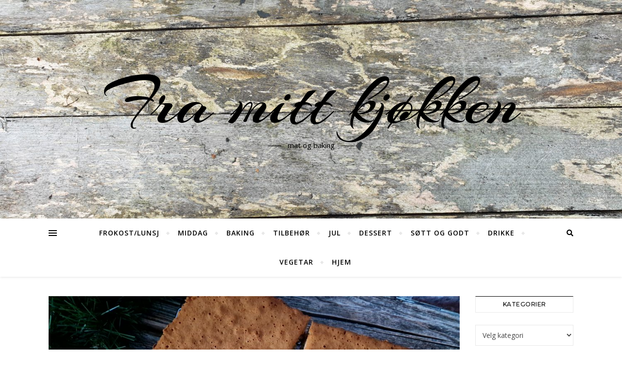

--- FILE ---
content_type: text/html; charset=UTF-8
request_url: https://www.framittkjokken.no/honningkake-i-langpanne/
body_size: 21468
content:
<!DOCTYPE html>
<html lang="nb-NO">
<head>
	<meta charset="UTF-8">
	<meta name="viewport" content="width=device-width, initial-scale=1.0" />
	<link rel="profile" href="http://gmpg.org/xfn/11">

<meta name='robots' content='index, follow, max-image-preview:large, max-snippet:-1, max-video-preview:-1' />

	<!-- This site is optimized with the Yoast SEO plugin v26.7 - https://yoast.com/wordpress/plugins/seo/ -->
	<title>Honningkake i langpanne - Fra mitt kjøkken</title>
	<link rel="canonical" href="https://www.framittkjokken.no/honningkake-i-langpanne/" />
	<meta property="og:locale" content="nb_NO" />
	<meta property="og:type" content="article" />
	<meta property="og:title" content="Honningkake i langpanne - Fra mitt kjøkken" />
	<meta property="og:description" content="Ei saftig og veldig god kake. Laget i langpanne som gir mye kake enten til seg selv og kaffegjester eller pakket pent inn som gaver. 1 langpanne ca 35×40 cm 8 egg 400 g sukker 500 g honning 1 dl appelsinmarmelade 0,5 ts hornsalt 1,5 ts nellik 0,5 ts sort pepper 1 ts ingefær 600 g hvetemel Ha honning og appelsinmarmelade i en kjele og varm det forsiktig til det blir flytende, avkjøl litt Pisk egg og sukker til eggedosis. Sikt sammen det tørre og vend det forsiktig inn i eggedosisen vekselvis med honningen. Kle ei langpanne med bakepapir og hell røra oppi. Stekes på nederste rille på 150 grader i ca 45 minutter. Avkjøles på rist. Pakkes inn og oppbevares i kjøleskap i opptil 4 uker. Kan også fryses." />
	<meta property="og:url" content="https://www.framittkjokken.no/honningkake-i-langpanne/" />
	<meta property="og:site_name" content="Fra mitt kjøkken" />
	<meta property="article:publisher" content="https://www.facebook.com/pg/Groanithasmat-319096502298893/about/" />
	<meta property="article:author" content="https://www.facebook.com/pg/Groanithasmat-319096502298893/about/" />
	<meta property="article:published_time" content="2022-12-02T11:18:09+00:00" />
	<meta property="article:modified_time" content="2022-12-02T11:18:11+00:00" />
	<meta property="og:image" content="https://usercontent.one/wp/www.framittkjokken.no/wp-content/uploads/2022/12/20221130_115622-scaled.jpg" />
	<meta property="og:image:width" content="2560" />
	<meta property="og:image:height" content="1920" />
	<meta property="og:image:type" content="image/jpeg" />
	<meta name="author" content="Gro" />
	<meta name="twitter:card" content="summary_large_image" />
	<meta name="twitter:label1" content="Skrevet av" />
	<meta name="twitter:data1" content="Gro" />
	<meta name="twitter:label2" content="Ansl. lesetid" />
	<meta name="twitter:data2" content="1 minutt" />
	<script type="application/ld+json" class="yoast-schema-graph">{"@context":"https://schema.org","@graph":[{"@type":"Article","@id":"https://www.framittkjokken.no/honningkake-i-langpanne/#article","isPartOf":{"@id":"https://www.framittkjokken.no/honningkake-i-langpanne/"},"author":{"name":"Gro","@id":"https://www.framittkjokken.no/#/schema/person/08a0952d165dd16e9121d204221b2a48"},"headline":"Honningkake i langpanne","datePublished":"2022-12-02T11:18:09+00:00","dateModified":"2022-12-02T11:18:11+00:00","mainEntityOfPage":{"@id":"https://www.framittkjokken.no/honningkake-i-langpanne/"},"wordCount":125,"commentCount":1,"publisher":{"@id":"https://www.framittkjokken.no/#/schema/person/08a0952d165dd16e9121d204221b2a48"},"image":{"@id":"https://www.framittkjokken.no/honningkake-i-langpanne/#primaryimage"},"thumbnailUrl":"https://www.framittkjokken.no/wp-content/uploads/2022/12/20221130_115622-scaled.jpg","articleSection":["Baking","Kaker"],"inLanguage":"nb-NO","potentialAction":[{"@type":"CommentAction","name":"Comment","target":["https://www.framittkjokken.no/honningkake-i-langpanne/#respond"]}]},{"@type":"WebPage","@id":"https://www.framittkjokken.no/honningkake-i-langpanne/","url":"https://www.framittkjokken.no/honningkake-i-langpanne/","name":"Honningkake i langpanne - Fra mitt kjøkken","isPartOf":{"@id":"https://www.framittkjokken.no/#website"},"primaryImageOfPage":{"@id":"https://www.framittkjokken.no/honningkake-i-langpanne/#primaryimage"},"image":{"@id":"https://www.framittkjokken.no/honningkake-i-langpanne/#primaryimage"},"thumbnailUrl":"https://www.framittkjokken.no/wp-content/uploads/2022/12/20221130_115622-scaled.jpg","datePublished":"2022-12-02T11:18:09+00:00","dateModified":"2022-12-02T11:18:11+00:00","breadcrumb":{"@id":"https://www.framittkjokken.no/honningkake-i-langpanne/#breadcrumb"},"inLanguage":"nb-NO","potentialAction":[{"@type":"ReadAction","target":["https://www.framittkjokken.no/honningkake-i-langpanne/"]}]},{"@type":"ImageObject","inLanguage":"nb-NO","@id":"https://www.framittkjokken.no/honningkake-i-langpanne/#primaryimage","url":"https://www.framittkjokken.no/wp-content/uploads/2022/12/20221130_115622-scaled.jpg","contentUrl":"https://www.framittkjokken.no/wp-content/uploads/2022/12/20221130_115622-scaled.jpg","width":2560,"height":1920},{"@type":"BreadcrumbList","@id":"https://www.framittkjokken.no/honningkake-i-langpanne/#breadcrumb","itemListElement":[{"@type":"ListItem","position":1,"name":"Hjem","item":"https://www.framittkjokken.no/"},{"@type":"ListItem","position":2,"name":"Honningkake i langpanne"}]},{"@type":"WebSite","@id":"https://www.framittkjokken.no/#website","url":"https://www.framittkjokken.no/","name":"Fra mitt kjøkken","description":"mat og baking","publisher":{"@id":"https://www.framittkjokken.no/#/schema/person/08a0952d165dd16e9121d204221b2a48"},"potentialAction":[{"@type":"SearchAction","target":{"@type":"EntryPoint","urlTemplate":"https://www.framittkjokken.no/?s={search_term_string}"},"query-input":{"@type":"PropertyValueSpecification","valueRequired":true,"valueName":"search_term_string"}}],"inLanguage":"nb-NO"},{"@type":["Person","Organization"],"@id":"https://www.framittkjokken.no/#/schema/person/08a0952d165dd16e9121d204221b2a48","name":"Gro","image":{"@type":"ImageObject","inLanguage":"nb-NO","@id":"https://www.framittkjokken.no/#/schema/person/image/","url":"https://secure.gravatar.com/avatar/8c0e92aa8346bd5e9bba9954b1d3519eb421619607a5c43ca4a73b4c1388844e?s=96&d=mm&r=g","contentUrl":"https://secure.gravatar.com/avatar/8c0e92aa8346bd5e9bba9954b1d3519eb421619607a5c43ca4a73b4c1388844e?s=96&d=mm&r=g","caption":"Gro"},"logo":{"@id":"https://www.framittkjokken.no/#/schema/person/image/"},"sameAs":["https://www.framittkjokken.no","https://www.facebook.com/pg/Groanithasmat-319096502298893/about/"]}]}</script>
	<!-- / Yoast SEO plugin. -->


<link rel='dns-prefetch' href='//www.googletagmanager.com' />
<link rel='dns-prefetch' href='//fonts.googleapis.com' />
<link rel='dns-prefetch' href='//pagead2.googlesyndication.com' />
<link rel="alternate" type="application/rss+xml" title="Fra mitt kjøkken &raquo; strøm" href="https://www.framittkjokken.no/feed/" />
<link rel="alternate" type="application/rss+xml" title="Fra mitt kjøkken &raquo; kommentarstrøm" href="https://www.framittkjokken.no/comments/feed/" />
<link rel="alternate" type="application/rss+xml" title="Fra mitt kjøkken &raquo; Honningkake i langpanne kommentarstrøm" href="https://www.framittkjokken.no/honningkake-i-langpanne/feed/" />
<link rel="alternate" title="oEmbed (JSON)" type="application/json+oembed" href="https://www.framittkjokken.no/wp-json/oembed/1.0/embed?url=https%3A%2F%2Fwww.framittkjokken.no%2Fhonningkake-i-langpanne%2F" />
<link rel="alternate" title="oEmbed (XML)" type="text/xml+oembed" href="https://www.framittkjokken.no/wp-json/oembed/1.0/embed?url=https%3A%2F%2Fwww.framittkjokken.no%2Fhonningkake-i-langpanne%2F&#038;format=xml" />
<style id='wp-img-auto-sizes-contain-inline-css' type='text/css'>
img:is([sizes=auto i],[sizes^="auto," i]){contain-intrinsic-size:3000px 1500px}
/*# sourceURL=wp-img-auto-sizes-contain-inline-css */
</style>
<style id='wp-emoji-styles-inline-css' type='text/css'>

	img.wp-smiley, img.emoji {
		display: inline !important;
		border: none !important;
		box-shadow: none !important;
		height: 1em !important;
		width: 1em !important;
		margin: 0 0.07em !important;
		vertical-align: -0.1em !important;
		background: none !important;
		padding: 0 !important;
	}
/*# sourceURL=wp-emoji-styles-inline-css */
</style>
<style id='wp-block-library-inline-css' type='text/css'>
:root{--wp-block-synced-color:#7a00df;--wp-block-synced-color--rgb:122,0,223;--wp-bound-block-color:var(--wp-block-synced-color);--wp-editor-canvas-background:#ddd;--wp-admin-theme-color:#007cba;--wp-admin-theme-color--rgb:0,124,186;--wp-admin-theme-color-darker-10:#006ba1;--wp-admin-theme-color-darker-10--rgb:0,107,160.5;--wp-admin-theme-color-darker-20:#005a87;--wp-admin-theme-color-darker-20--rgb:0,90,135;--wp-admin-border-width-focus:2px}@media (min-resolution:192dpi){:root{--wp-admin-border-width-focus:1.5px}}.wp-element-button{cursor:pointer}:root .has-very-light-gray-background-color{background-color:#eee}:root .has-very-dark-gray-background-color{background-color:#313131}:root .has-very-light-gray-color{color:#eee}:root .has-very-dark-gray-color{color:#313131}:root .has-vivid-green-cyan-to-vivid-cyan-blue-gradient-background{background:linear-gradient(135deg,#00d084,#0693e3)}:root .has-purple-crush-gradient-background{background:linear-gradient(135deg,#34e2e4,#4721fb 50%,#ab1dfe)}:root .has-hazy-dawn-gradient-background{background:linear-gradient(135deg,#faaca8,#dad0ec)}:root .has-subdued-olive-gradient-background{background:linear-gradient(135deg,#fafae1,#67a671)}:root .has-atomic-cream-gradient-background{background:linear-gradient(135deg,#fdd79a,#004a59)}:root .has-nightshade-gradient-background{background:linear-gradient(135deg,#330968,#31cdcf)}:root .has-midnight-gradient-background{background:linear-gradient(135deg,#020381,#2874fc)}:root{--wp--preset--font-size--normal:16px;--wp--preset--font-size--huge:42px}.has-regular-font-size{font-size:1em}.has-larger-font-size{font-size:2.625em}.has-normal-font-size{font-size:var(--wp--preset--font-size--normal)}.has-huge-font-size{font-size:var(--wp--preset--font-size--huge)}.has-text-align-center{text-align:center}.has-text-align-left{text-align:left}.has-text-align-right{text-align:right}.has-fit-text{white-space:nowrap!important}#end-resizable-editor-section{display:none}.aligncenter{clear:both}.items-justified-left{justify-content:flex-start}.items-justified-center{justify-content:center}.items-justified-right{justify-content:flex-end}.items-justified-space-between{justify-content:space-between}.screen-reader-text{border:0;clip-path:inset(50%);height:1px;margin:-1px;overflow:hidden;padding:0;position:absolute;width:1px;word-wrap:normal!important}.screen-reader-text:focus{background-color:#ddd;clip-path:none;color:#444;display:block;font-size:1em;height:auto;left:5px;line-height:normal;padding:15px 23px 14px;text-decoration:none;top:5px;width:auto;z-index:100000}html :where(.has-border-color){border-style:solid}html :where([style*=border-top-color]){border-top-style:solid}html :where([style*=border-right-color]){border-right-style:solid}html :where([style*=border-bottom-color]){border-bottom-style:solid}html :where([style*=border-left-color]){border-left-style:solid}html :where([style*=border-width]){border-style:solid}html :where([style*=border-top-width]){border-top-style:solid}html :where([style*=border-right-width]){border-right-style:solid}html :where([style*=border-bottom-width]){border-bottom-style:solid}html :where([style*=border-left-width]){border-left-style:solid}html :where(img[class*=wp-image-]){height:auto;max-width:100%}:where(figure){margin:0 0 1em}html :where(.is-position-sticky){--wp-admin--admin-bar--position-offset:var(--wp-admin--admin-bar--height,0px)}@media screen and (max-width:600px){html :where(.is-position-sticky){--wp-admin--admin-bar--position-offset:0px}}

/*# sourceURL=wp-block-library-inline-css */
</style><style id='wp-block-heading-inline-css' type='text/css'>
h1:where(.wp-block-heading).has-background,h2:where(.wp-block-heading).has-background,h3:where(.wp-block-heading).has-background,h4:where(.wp-block-heading).has-background,h5:where(.wp-block-heading).has-background,h6:where(.wp-block-heading).has-background{padding:1.25em 2.375em}h1.has-text-align-left[style*=writing-mode]:where([style*=vertical-lr]),h1.has-text-align-right[style*=writing-mode]:where([style*=vertical-rl]),h2.has-text-align-left[style*=writing-mode]:where([style*=vertical-lr]),h2.has-text-align-right[style*=writing-mode]:where([style*=vertical-rl]),h3.has-text-align-left[style*=writing-mode]:where([style*=vertical-lr]),h3.has-text-align-right[style*=writing-mode]:where([style*=vertical-rl]),h4.has-text-align-left[style*=writing-mode]:where([style*=vertical-lr]),h4.has-text-align-right[style*=writing-mode]:where([style*=vertical-rl]),h5.has-text-align-left[style*=writing-mode]:where([style*=vertical-lr]),h5.has-text-align-right[style*=writing-mode]:where([style*=vertical-rl]),h6.has-text-align-left[style*=writing-mode]:where([style*=vertical-lr]),h6.has-text-align-right[style*=writing-mode]:where([style*=vertical-rl]){rotate:180deg}
/*# sourceURL=https://www.framittkjokken.no/wp-includes/blocks/heading/style.min.css */
</style>
<style id='wp-block-image-inline-css' type='text/css'>
.wp-block-image>a,.wp-block-image>figure>a{display:inline-block}.wp-block-image img{box-sizing:border-box;height:auto;max-width:100%;vertical-align:bottom}@media not (prefers-reduced-motion){.wp-block-image img.hide{visibility:hidden}.wp-block-image img.show{animation:show-content-image .4s}}.wp-block-image[style*=border-radius] img,.wp-block-image[style*=border-radius]>a{border-radius:inherit}.wp-block-image.has-custom-border img{box-sizing:border-box}.wp-block-image.aligncenter{text-align:center}.wp-block-image.alignfull>a,.wp-block-image.alignwide>a{width:100%}.wp-block-image.alignfull img,.wp-block-image.alignwide img{height:auto;width:100%}.wp-block-image .aligncenter,.wp-block-image .alignleft,.wp-block-image .alignright,.wp-block-image.aligncenter,.wp-block-image.alignleft,.wp-block-image.alignright{display:table}.wp-block-image .aligncenter>figcaption,.wp-block-image .alignleft>figcaption,.wp-block-image .alignright>figcaption,.wp-block-image.aligncenter>figcaption,.wp-block-image.alignleft>figcaption,.wp-block-image.alignright>figcaption{caption-side:bottom;display:table-caption}.wp-block-image .alignleft{float:left;margin:.5em 1em .5em 0}.wp-block-image .alignright{float:right;margin:.5em 0 .5em 1em}.wp-block-image .aligncenter{margin-left:auto;margin-right:auto}.wp-block-image :where(figcaption){margin-bottom:1em;margin-top:.5em}.wp-block-image.is-style-circle-mask img{border-radius:9999px}@supports ((-webkit-mask-image:none) or (mask-image:none)) or (-webkit-mask-image:none){.wp-block-image.is-style-circle-mask img{border-radius:0;-webkit-mask-image:url('data:image/svg+xml;utf8,<svg viewBox="0 0 100 100" xmlns="http://www.w3.org/2000/svg"><circle cx="50" cy="50" r="50"/></svg>');mask-image:url('data:image/svg+xml;utf8,<svg viewBox="0 0 100 100" xmlns="http://www.w3.org/2000/svg"><circle cx="50" cy="50" r="50"/></svg>');mask-mode:alpha;-webkit-mask-position:center;mask-position:center;-webkit-mask-repeat:no-repeat;mask-repeat:no-repeat;-webkit-mask-size:contain;mask-size:contain}}:root :where(.wp-block-image.is-style-rounded img,.wp-block-image .is-style-rounded img){border-radius:9999px}.wp-block-image figure{margin:0}.wp-lightbox-container{display:flex;flex-direction:column;position:relative}.wp-lightbox-container img{cursor:zoom-in}.wp-lightbox-container img:hover+button{opacity:1}.wp-lightbox-container button{align-items:center;backdrop-filter:blur(16px) saturate(180%);background-color:#5a5a5a40;border:none;border-radius:4px;cursor:zoom-in;display:flex;height:20px;justify-content:center;opacity:0;padding:0;position:absolute;right:16px;text-align:center;top:16px;width:20px;z-index:100}@media not (prefers-reduced-motion){.wp-lightbox-container button{transition:opacity .2s ease}}.wp-lightbox-container button:focus-visible{outline:3px auto #5a5a5a40;outline:3px auto -webkit-focus-ring-color;outline-offset:3px}.wp-lightbox-container button:hover{cursor:pointer;opacity:1}.wp-lightbox-container button:focus{opacity:1}.wp-lightbox-container button:focus,.wp-lightbox-container button:hover,.wp-lightbox-container button:not(:hover):not(:active):not(.has-background){background-color:#5a5a5a40;border:none}.wp-lightbox-overlay{box-sizing:border-box;cursor:zoom-out;height:100vh;left:0;overflow:hidden;position:fixed;top:0;visibility:hidden;width:100%;z-index:100000}.wp-lightbox-overlay .close-button{align-items:center;cursor:pointer;display:flex;justify-content:center;min-height:40px;min-width:40px;padding:0;position:absolute;right:calc(env(safe-area-inset-right) + 16px);top:calc(env(safe-area-inset-top) + 16px);z-index:5000000}.wp-lightbox-overlay .close-button:focus,.wp-lightbox-overlay .close-button:hover,.wp-lightbox-overlay .close-button:not(:hover):not(:active):not(.has-background){background:none;border:none}.wp-lightbox-overlay .lightbox-image-container{height:var(--wp--lightbox-container-height);left:50%;overflow:hidden;position:absolute;top:50%;transform:translate(-50%,-50%);transform-origin:top left;width:var(--wp--lightbox-container-width);z-index:9999999999}.wp-lightbox-overlay .wp-block-image{align-items:center;box-sizing:border-box;display:flex;height:100%;justify-content:center;margin:0;position:relative;transform-origin:0 0;width:100%;z-index:3000000}.wp-lightbox-overlay .wp-block-image img{height:var(--wp--lightbox-image-height);min-height:var(--wp--lightbox-image-height);min-width:var(--wp--lightbox-image-width);width:var(--wp--lightbox-image-width)}.wp-lightbox-overlay .wp-block-image figcaption{display:none}.wp-lightbox-overlay button{background:none;border:none}.wp-lightbox-overlay .scrim{background-color:#fff;height:100%;opacity:.9;position:absolute;width:100%;z-index:2000000}.wp-lightbox-overlay.active{visibility:visible}@media not (prefers-reduced-motion){.wp-lightbox-overlay.active{animation:turn-on-visibility .25s both}.wp-lightbox-overlay.active img{animation:turn-on-visibility .35s both}.wp-lightbox-overlay.show-closing-animation:not(.active){animation:turn-off-visibility .35s both}.wp-lightbox-overlay.show-closing-animation:not(.active) img{animation:turn-off-visibility .25s both}.wp-lightbox-overlay.zoom.active{animation:none;opacity:1;visibility:visible}.wp-lightbox-overlay.zoom.active .lightbox-image-container{animation:lightbox-zoom-in .4s}.wp-lightbox-overlay.zoom.active .lightbox-image-container img{animation:none}.wp-lightbox-overlay.zoom.active .scrim{animation:turn-on-visibility .4s forwards}.wp-lightbox-overlay.zoom.show-closing-animation:not(.active){animation:none}.wp-lightbox-overlay.zoom.show-closing-animation:not(.active) .lightbox-image-container{animation:lightbox-zoom-out .4s}.wp-lightbox-overlay.zoom.show-closing-animation:not(.active) .lightbox-image-container img{animation:none}.wp-lightbox-overlay.zoom.show-closing-animation:not(.active) .scrim{animation:turn-off-visibility .4s forwards}}@keyframes show-content-image{0%{visibility:hidden}99%{visibility:hidden}to{visibility:visible}}@keyframes turn-on-visibility{0%{opacity:0}to{opacity:1}}@keyframes turn-off-visibility{0%{opacity:1;visibility:visible}99%{opacity:0;visibility:visible}to{opacity:0;visibility:hidden}}@keyframes lightbox-zoom-in{0%{transform:translate(calc((-100vw + var(--wp--lightbox-scrollbar-width))/2 + var(--wp--lightbox-initial-left-position)),calc(-50vh + var(--wp--lightbox-initial-top-position))) scale(var(--wp--lightbox-scale))}to{transform:translate(-50%,-50%) scale(1)}}@keyframes lightbox-zoom-out{0%{transform:translate(-50%,-50%) scale(1);visibility:visible}99%{visibility:visible}to{transform:translate(calc((-100vw + var(--wp--lightbox-scrollbar-width))/2 + var(--wp--lightbox-initial-left-position)),calc(-50vh + var(--wp--lightbox-initial-top-position))) scale(var(--wp--lightbox-scale));visibility:hidden}}
/*# sourceURL=https://www.framittkjokken.no/wp-includes/blocks/image/style.min.css */
</style>
<style id='wp-block-group-inline-css' type='text/css'>
.wp-block-group{box-sizing:border-box}:where(.wp-block-group.wp-block-group-is-layout-constrained){position:relative}
/*# sourceURL=https://www.framittkjokken.no/wp-includes/blocks/group/style.min.css */
</style>
<link rel='stylesheet' id='wpzoom-social-icons-block-style-css' href='https://usercontent.one/wp/www.framittkjokken.no/wp-content/plugins/social-icons-widget-by-wpzoom/block/dist/style-wpzoom-social-icons.css?ver=4.5.3' type='text/css' media='all' />
<style id='global-styles-inline-css' type='text/css'>
:root{--wp--preset--aspect-ratio--square: 1;--wp--preset--aspect-ratio--4-3: 4/3;--wp--preset--aspect-ratio--3-4: 3/4;--wp--preset--aspect-ratio--3-2: 3/2;--wp--preset--aspect-ratio--2-3: 2/3;--wp--preset--aspect-ratio--16-9: 16/9;--wp--preset--aspect-ratio--9-16: 9/16;--wp--preset--color--black: #000000;--wp--preset--color--cyan-bluish-gray: #abb8c3;--wp--preset--color--white: #ffffff;--wp--preset--color--pale-pink: #f78da7;--wp--preset--color--vivid-red: #cf2e2e;--wp--preset--color--luminous-vivid-orange: #ff6900;--wp--preset--color--luminous-vivid-amber: #fcb900;--wp--preset--color--light-green-cyan: #7bdcb5;--wp--preset--color--vivid-green-cyan: #00d084;--wp--preset--color--pale-cyan-blue: #8ed1fc;--wp--preset--color--vivid-cyan-blue: #0693e3;--wp--preset--color--vivid-purple: #9b51e0;--wp--preset--gradient--vivid-cyan-blue-to-vivid-purple: linear-gradient(135deg,rgb(6,147,227) 0%,rgb(155,81,224) 100%);--wp--preset--gradient--light-green-cyan-to-vivid-green-cyan: linear-gradient(135deg,rgb(122,220,180) 0%,rgb(0,208,130) 100%);--wp--preset--gradient--luminous-vivid-amber-to-luminous-vivid-orange: linear-gradient(135deg,rgb(252,185,0) 0%,rgb(255,105,0) 100%);--wp--preset--gradient--luminous-vivid-orange-to-vivid-red: linear-gradient(135deg,rgb(255,105,0) 0%,rgb(207,46,46) 100%);--wp--preset--gradient--very-light-gray-to-cyan-bluish-gray: linear-gradient(135deg,rgb(238,238,238) 0%,rgb(169,184,195) 100%);--wp--preset--gradient--cool-to-warm-spectrum: linear-gradient(135deg,rgb(74,234,220) 0%,rgb(151,120,209) 20%,rgb(207,42,186) 40%,rgb(238,44,130) 60%,rgb(251,105,98) 80%,rgb(254,248,76) 100%);--wp--preset--gradient--blush-light-purple: linear-gradient(135deg,rgb(255,206,236) 0%,rgb(152,150,240) 100%);--wp--preset--gradient--blush-bordeaux: linear-gradient(135deg,rgb(254,205,165) 0%,rgb(254,45,45) 50%,rgb(107,0,62) 100%);--wp--preset--gradient--luminous-dusk: linear-gradient(135deg,rgb(255,203,112) 0%,rgb(199,81,192) 50%,rgb(65,88,208) 100%);--wp--preset--gradient--pale-ocean: linear-gradient(135deg,rgb(255,245,203) 0%,rgb(182,227,212) 50%,rgb(51,167,181) 100%);--wp--preset--gradient--electric-grass: linear-gradient(135deg,rgb(202,248,128) 0%,rgb(113,206,126) 100%);--wp--preset--gradient--midnight: linear-gradient(135deg,rgb(2,3,129) 0%,rgb(40,116,252) 100%);--wp--preset--font-size--small: 13px;--wp--preset--font-size--medium: 20px;--wp--preset--font-size--large: 36px;--wp--preset--font-size--x-large: 42px;--wp--preset--spacing--20: 0.44rem;--wp--preset--spacing--30: 0.67rem;--wp--preset--spacing--40: 1rem;--wp--preset--spacing--50: 1.5rem;--wp--preset--spacing--60: 2.25rem;--wp--preset--spacing--70: 3.38rem;--wp--preset--spacing--80: 5.06rem;--wp--preset--shadow--natural: 6px 6px 9px rgba(0, 0, 0, 0.2);--wp--preset--shadow--deep: 12px 12px 50px rgba(0, 0, 0, 0.4);--wp--preset--shadow--sharp: 6px 6px 0px rgba(0, 0, 0, 0.2);--wp--preset--shadow--outlined: 6px 6px 0px -3px rgb(255, 255, 255), 6px 6px rgb(0, 0, 0);--wp--preset--shadow--crisp: 6px 6px 0px rgb(0, 0, 0);}:where(.is-layout-flex){gap: 0.5em;}:where(.is-layout-grid){gap: 0.5em;}body .is-layout-flex{display: flex;}.is-layout-flex{flex-wrap: wrap;align-items: center;}.is-layout-flex > :is(*, div){margin: 0;}body .is-layout-grid{display: grid;}.is-layout-grid > :is(*, div){margin: 0;}:where(.wp-block-columns.is-layout-flex){gap: 2em;}:where(.wp-block-columns.is-layout-grid){gap: 2em;}:where(.wp-block-post-template.is-layout-flex){gap: 1.25em;}:where(.wp-block-post-template.is-layout-grid){gap: 1.25em;}.has-black-color{color: var(--wp--preset--color--black) !important;}.has-cyan-bluish-gray-color{color: var(--wp--preset--color--cyan-bluish-gray) !important;}.has-white-color{color: var(--wp--preset--color--white) !important;}.has-pale-pink-color{color: var(--wp--preset--color--pale-pink) !important;}.has-vivid-red-color{color: var(--wp--preset--color--vivid-red) !important;}.has-luminous-vivid-orange-color{color: var(--wp--preset--color--luminous-vivid-orange) !important;}.has-luminous-vivid-amber-color{color: var(--wp--preset--color--luminous-vivid-amber) !important;}.has-light-green-cyan-color{color: var(--wp--preset--color--light-green-cyan) !important;}.has-vivid-green-cyan-color{color: var(--wp--preset--color--vivid-green-cyan) !important;}.has-pale-cyan-blue-color{color: var(--wp--preset--color--pale-cyan-blue) !important;}.has-vivid-cyan-blue-color{color: var(--wp--preset--color--vivid-cyan-blue) !important;}.has-vivid-purple-color{color: var(--wp--preset--color--vivid-purple) !important;}.has-black-background-color{background-color: var(--wp--preset--color--black) !important;}.has-cyan-bluish-gray-background-color{background-color: var(--wp--preset--color--cyan-bluish-gray) !important;}.has-white-background-color{background-color: var(--wp--preset--color--white) !important;}.has-pale-pink-background-color{background-color: var(--wp--preset--color--pale-pink) !important;}.has-vivid-red-background-color{background-color: var(--wp--preset--color--vivid-red) !important;}.has-luminous-vivid-orange-background-color{background-color: var(--wp--preset--color--luminous-vivid-orange) !important;}.has-luminous-vivid-amber-background-color{background-color: var(--wp--preset--color--luminous-vivid-amber) !important;}.has-light-green-cyan-background-color{background-color: var(--wp--preset--color--light-green-cyan) !important;}.has-vivid-green-cyan-background-color{background-color: var(--wp--preset--color--vivid-green-cyan) !important;}.has-pale-cyan-blue-background-color{background-color: var(--wp--preset--color--pale-cyan-blue) !important;}.has-vivid-cyan-blue-background-color{background-color: var(--wp--preset--color--vivid-cyan-blue) !important;}.has-vivid-purple-background-color{background-color: var(--wp--preset--color--vivid-purple) !important;}.has-black-border-color{border-color: var(--wp--preset--color--black) !important;}.has-cyan-bluish-gray-border-color{border-color: var(--wp--preset--color--cyan-bluish-gray) !important;}.has-white-border-color{border-color: var(--wp--preset--color--white) !important;}.has-pale-pink-border-color{border-color: var(--wp--preset--color--pale-pink) !important;}.has-vivid-red-border-color{border-color: var(--wp--preset--color--vivid-red) !important;}.has-luminous-vivid-orange-border-color{border-color: var(--wp--preset--color--luminous-vivid-orange) !important;}.has-luminous-vivid-amber-border-color{border-color: var(--wp--preset--color--luminous-vivid-amber) !important;}.has-light-green-cyan-border-color{border-color: var(--wp--preset--color--light-green-cyan) !important;}.has-vivid-green-cyan-border-color{border-color: var(--wp--preset--color--vivid-green-cyan) !important;}.has-pale-cyan-blue-border-color{border-color: var(--wp--preset--color--pale-cyan-blue) !important;}.has-vivid-cyan-blue-border-color{border-color: var(--wp--preset--color--vivid-cyan-blue) !important;}.has-vivid-purple-border-color{border-color: var(--wp--preset--color--vivid-purple) !important;}.has-vivid-cyan-blue-to-vivid-purple-gradient-background{background: var(--wp--preset--gradient--vivid-cyan-blue-to-vivid-purple) !important;}.has-light-green-cyan-to-vivid-green-cyan-gradient-background{background: var(--wp--preset--gradient--light-green-cyan-to-vivid-green-cyan) !important;}.has-luminous-vivid-amber-to-luminous-vivid-orange-gradient-background{background: var(--wp--preset--gradient--luminous-vivid-amber-to-luminous-vivid-orange) !important;}.has-luminous-vivid-orange-to-vivid-red-gradient-background{background: var(--wp--preset--gradient--luminous-vivid-orange-to-vivid-red) !important;}.has-very-light-gray-to-cyan-bluish-gray-gradient-background{background: var(--wp--preset--gradient--very-light-gray-to-cyan-bluish-gray) !important;}.has-cool-to-warm-spectrum-gradient-background{background: var(--wp--preset--gradient--cool-to-warm-spectrum) !important;}.has-blush-light-purple-gradient-background{background: var(--wp--preset--gradient--blush-light-purple) !important;}.has-blush-bordeaux-gradient-background{background: var(--wp--preset--gradient--blush-bordeaux) !important;}.has-luminous-dusk-gradient-background{background: var(--wp--preset--gradient--luminous-dusk) !important;}.has-pale-ocean-gradient-background{background: var(--wp--preset--gradient--pale-ocean) !important;}.has-electric-grass-gradient-background{background: var(--wp--preset--gradient--electric-grass) !important;}.has-midnight-gradient-background{background: var(--wp--preset--gradient--midnight) !important;}.has-small-font-size{font-size: var(--wp--preset--font-size--small) !important;}.has-medium-font-size{font-size: var(--wp--preset--font-size--medium) !important;}.has-large-font-size{font-size: var(--wp--preset--font-size--large) !important;}.has-x-large-font-size{font-size: var(--wp--preset--font-size--x-large) !important;}
/*# sourceURL=global-styles-inline-css */
</style>

<style id='classic-theme-styles-inline-css' type='text/css'>
/*! This file is auto-generated */
.wp-block-button__link{color:#fff;background-color:#32373c;border-radius:9999px;box-shadow:none;text-decoration:none;padding:calc(.667em + 2px) calc(1.333em + 2px);font-size:1.125em}.wp-block-file__button{background:#32373c;color:#fff;text-decoration:none}
/*# sourceURL=/wp-includes/css/classic-themes.min.css */
</style>
<link rel='stylesheet' id='dashicons-css' href='https://www.framittkjokken.no/wp-includes/css/dashicons.min.css?ver=6.9' type='text/css' media='all' />
<link rel='stylesheet' id='wpzoom-social-icons-academicons-css' href='https://usercontent.one/wp/www.framittkjokken.no/wp-content/plugins/social-icons-widget-by-wpzoom/assets/css/academicons.min.css?ver=1764879361' type='text/css' media='all' />
<link rel='stylesheet' id='wpzoom-social-icons-socicon-css' href='https://usercontent.one/wp/www.framittkjokken.no/wp-content/plugins/social-icons-widget-by-wpzoom/assets/css/wpzoom-socicon.css?ver=1764879361' type='text/css' media='all' />
<link rel='stylesheet' id='wpzoom-social-icons-font-awesome-5-css' href='https://usercontent.one/wp/www.framittkjokken.no/wp-content/plugins/social-icons-widget-by-wpzoom/assets/css/font-awesome-5.min.css?ver=1764879361' type='text/css' media='all' />
<link rel='stylesheet' id='wpzoom-social-icons-genericons-css' href='https://usercontent.one/wp/www.framittkjokken.no/wp-content/plugins/social-icons-widget-by-wpzoom/assets/css/genericons.css?ver=1764879361' type='text/css' media='all' />
<link rel='stylesheet' id='contact-form-7-css' href='https://usercontent.one/wp/www.framittkjokken.no/wp-content/plugins/contact-form-7/includes/css/styles.css?ver=6.1.4' type='text/css' media='all' />
<link rel='stylesheet' id='cookie-notice-front-css' href='https://usercontent.one/wp/www.framittkjokken.no/wp-content/plugins/cookie-notice/css/front.min.css?ver=2.5.11' type='text/css' media='all' />
<link rel='stylesheet' id='bard-style-css' href='https://usercontent.one/wp/www.framittkjokken.no/wp-content/themes/bard/style.css?ver=1.4.9.8' type='text/css' media='all' />
<link rel='stylesheet' id='fontawesome-css' href='https://usercontent.one/wp/www.framittkjokken.no/wp-content/themes/bard/assets/css/fontawesome/all.min.css?ver=6.9' type='text/css' media='all' />
<link rel='stylesheet' id='fontello-css' href='https://usercontent.one/wp/www.framittkjokken.no/wp-content/themes/bard/assets/css/fontello.css?ver=6.9' type='text/css' media='all' />
<link rel='stylesheet' id='slick-css' href='https://usercontent.one/wp/www.framittkjokken.no/wp-content/themes/bard/assets/css/slick.css?ver=6.9' type='text/css' media='all' />
<link rel='stylesheet' id='scrollbar-css' href='https://usercontent.one/wp/www.framittkjokken.no/wp-content/themes/bard/assets/css/perfect-scrollbar.css?ver=6.9' type='text/css' media='all' />
<link rel='stylesheet' id='bard-woocommerce-css' href='https://usercontent.one/wp/www.framittkjokken.no/wp-content/themes/bard/assets/css/woocommerce.css?ver=6.9' type='text/css' media='all' />
<link rel='stylesheet' id='bard-responsive-css' href='https://usercontent.one/wp/www.framittkjokken.no/wp-content/themes/bard/assets/css/responsive.css?ver=6.9' type='text/css' media='all' />
<link rel='stylesheet' id='bard-montserratr-font-css' href='//fonts.googleapis.com/css?family=Montserrat%3A300%2C300i%2C400%2C400i%2C500%2C500i%2C600%2C600i%2C700%2C700i&#038;ver=1.0.0' type='text/css' media='all' />
<link rel='stylesheet' id='bard-opensans-font-css' href='//fonts.googleapis.com/css?family=Open+Sans%3A400%2C400i%2C600%2C600i%2C700%2C700i&#038;ver=1.0.0' type='text/css' media='all' />
<link rel='stylesheet' id='bard-arizonia-font-css' href='//fonts.googleapis.com/css?family=Arizonia%3A300%2C300i%2C400%2C400i%2C500%2C500i%2C600%2C600i%2C700%2C700i&#038;ver=1.0.0' type='text/css' media='all' />
<link rel='stylesheet' id='wpzoom-social-icons-font-awesome-3-css' href='https://usercontent.one/wp/www.framittkjokken.no/wp-content/plugins/social-icons-widget-by-wpzoom/assets/css/font-awesome-3.min.css?ver=1764879361' type='text/css' media='all' />
<link rel='stylesheet' id='wpzoom-social-icons-styles-css' href='https://usercontent.one/wp/www.framittkjokken.no/wp-content/plugins/social-icons-widget-by-wpzoom/assets/css/wpzoom-social-icons-styles.css?ver=1764879361' type='text/css' media='all' />
<link rel='preload' as='font'  id='wpzoom-social-icons-font-academicons-woff2-css' href='https://usercontent.one/wp/www.framittkjokken.no/wp-content/plugins/social-icons-widget-by-wpzoom/assets/font/academicons.woff2?v=1.9.2'  type='font/woff2' crossorigin />
<link rel='preload' as='font'  id='wpzoom-social-icons-font-fontawesome-3-woff2-css' href='https://usercontent.one/wp/www.framittkjokken.no/wp-content/plugins/social-icons-widget-by-wpzoom/assets/font/fontawesome-webfont.woff2?v=4.7.0'  type='font/woff2' crossorigin />
<link rel='preload' as='font'  id='wpzoom-social-icons-font-fontawesome-5-brands-woff2-css' href='https://usercontent.one/wp/www.framittkjokken.no/wp-content/plugins/social-icons-widget-by-wpzoom/assets/font/fa-brands-400.woff2'  type='font/woff2' crossorigin />
<link rel='preload' as='font'  id='wpzoom-social-icons-font-fontawesome-5-regular-woff2-css' href='https://usercontent.one/wp/www.framittkjokken.no/wp-content/plugins/social-icons-widget-by-wpzoom/assets/font/fa-regular-400.woff2'  type='font/woff2' crossorigin />
<link rel='preload' as='font'  id='wpzoom-social-icons-font-fontawesome-5-solid-woff2-css' href='https://usercontent.one/wp/www.framittkjokken.no/wp-content/plugins/social-icons-widget-by-wpzoom/assets/font/fa-solid-900.woff2'  type='font/woff2' crossorigin />
<link rel='preload' as='font'  id='wpzoom-social-icons-font-genericons-woff-css' href='https://usercontent.one/wp/www.framittkjokken.no/wp-content/plugins/social-icons-widget-by-wpzoom/assets/font/Genericons.woff'  type='font/woff' crossorigin />
<link rel='preload' as='font'  id='wpzoom-social-icons-font-socicon-woff2-css' href='https://usercontent.one/wp/www.framittkjokken.no/wp-content/plugins/social-icons-widget-by-wpzoom/assets/font/socicon.woff2?v=4.5.3'  type='font/woff2' crossorigin />
<link rel='stylesheet' id='wp-block-paragraph-css' href='https://www.framittkjokken.no/wp-includes/blocks/paragraph/style.min.css?ver=6.9' type='text/css' media='all' />
<link rel='stylesheet' id='wp-block-list-css' href='https://www.framittkjokken.no/wp-includes/blocks/list/style.min.css?ver=6.9' type='text/css' media='all' />
<script type="text/javascript" id="cookie-notice-front-js-before">
/* <![CDATA[ */
var cnArgs = {"ajaxUrl":"https:\/\/www.framittkjokken.no\/wp-admin\/admin-ajax.php","nonce":"1b2b8bc382","hideEffect":"fade","position":"bottom","onScroll":false,"onScrollOffset":100,"onClick":false,"cookieName":"cookie_notice_accepted","cookieTime":2592000,"cookieTimeRejected":2592000,"globalCookie":false,"redirection":false,"cache":false,"revokeCookies":false,"revokeCookiesOpt":"automatic"};

//# sourceURL=cookie-notice-front-js-before
/* ]]> */
</script>
<script type="text/javascript" src="https://usercontent.one/wp/www.framittkjokken.no/wp-content/plugins/cookie-notice/js/front.min.js?ver=2.5.11" id="cookie-notice-front-js"></script>
<script type="text/javascript" src="https://www.framittkjokken.no/wp-includes/js/jquery/jquery.min.js?ver=3.7.1" id="jquery-core-js"></script>
<script type="text/javascript" src="https://www.framittkjokken.no/wp-includes/js/jquery/jquery-migrate.min.js?ver=3.4.1" id="jquery-migrate-js"></script>

<!-- Google tag (gtag.js) snippet added by Site Kit -->
<!-- Google Analytics snippet added by Site Kit -->
<script type="text/javascript" src="https://www.googletagmanager.com/gtag/js?id=GT-MBT7DNF" id="google_gtagjs-js" async></script>
<script type="text/javascript" id="google_gtagjs-js-after">
/* <![CDATA[ */
window.dataLayer = window.dataLayer || [];function gtag(){dataLayer.push(arguments);}
gtag("set","linker",{"domains":["www.framittkjokken.no"]});
gtag("js", new Date());
gtag("set", "developer_id.dZTNiMT", true);
gtag("config", "GT-MBT7DNF");
//# sourceURL=google_gtagjs-js-after
/* ]]> */
</script>
<link rel="https://api.w.org/" href="https://www.framittkjokken.no/wp-json/" /><link rel="alternate" title="JSON" type="application/json" href="https://www.framittkjokken.no/wp-json/wp/v2/posts/5670" /><link rel="EditURI" type="application/rsd+xml" title="RSD" href="https://www.framittkjokken.no/xmlrpc.php?rsd" />
<meta name="generator" content="WordPress 6.9" />
<link rel='shortlink' href='https://www.framittkjokken.no/?p=5670' />

			<!-- Global site tag (gtag.js) - Google Analytics -->
			<script async src="https://www.googletagmanager.com/gtag/js?id=UA-143367156-1"></script>
			<script>
				window.dataLayer = window.dataLayer || [];
				function gtag(){dataLayer.push(arguments);}
				gtag('js', new Date());
				gtag( 'config', 'UA-143367156-1' );
			</script>

			<meta name="generator" content="Site Kit by Google 1.168.0" /><style>[class*=" icon-oc-"],[class^=icon-oc-]{speak:none;font-style:normal;font-weight:400;font-variant:normal;text-transform:none;line-height:1;-webkit-font-smoothing:antialiased;-moz-osx-font-smoothing:grayscale}.icon-oc-one-com-white-32px-fill:before{content:"901"}.icon-oc-one-com:before{content:"900"}#one-com-icon,.toplevel_page_onecom-wp .wp-menu-image{speak:none;display:flex;align-items:center;justify-content:center;text-transform:none;line-height:1;-webkit-font-smoothing:antialiased;-moz-osx-font-smoothing:grayscale}.onecom-wp-admin-bar-item>a,.toplevel_page_onecom-wp>.wp-menu-name{font-size:16px;font-weight:400;line-height:1}.toplevel_page_onecom-wp>.wp-menu-name img{width:69px;height:9px;}.wp-submenu-wrap.wp-submenu>.wp-submenu-head>img{width:88px;height:auto}.onecom-wp-admin-bar-item>a img{height:7px!important}.onecom-wp-admin-bar-item>a img,.toplevel_page_onecom-wp>.wp-menu-name img{opacity:.8}.onecom-wp-admin-bar-item.hover>a img,.toplevel_page_onecom-wp.wp-has-current-submenu>.wp-menu-name img,li.opensub>a.toplevel_page_onecom-wp>.wp-menu-name img{opacity:1}#one-com-icon:before,.onecom-wp-admin-bar-item>a:before,.toplevel_page_onecom-wp>.wp-menu-image:before{content:'';position:static!important;background-color:rgba(240,245,250,.4);border-radius:102px;width:18px;height:18px;padding:0!important}.onecom-wp-admin-bar-item>a:before{width:14px;height:14px}.onecom-wp-admin-bar-item.hover>a:before,.toplevel_page_onecom-wp.opensub>a>.wp-menu-image:before,.toplevel_page_onecom-wp.wp-has-current-submenu>.wp-menu-image:before{background-color:#76b82a}.onecom-wp-admin-bar-item>a{display:inline-flex!important;align-items:center;justify-content:center}#one-com-logo-wrapper{font-size:4em}#one-com-icon{vertical-align:middle}.imagify-welcome{display:none !important;}</style><link rel="pingback" href="https://www.framittkjokken.no/xmlrpc.php">
<style id="bard_dynamic_css">#top-bar {background-color: #ffffff;}#top-bar a {color: #000000;}#top-bar a:hover,#top-bar li.current-menu-item > a,#top-bar li.current-menu-ancestor > a,#top-bar .sub-menu li.current-menu-item > a,#top-bar .sub-menu li.current-menu-ancestor> a {color: #000000;}#top-menu .sub-menu,#top-menu .sub-menu a {background-color: #ffffff;border-color: rgba(0,0,0, 0.05);}.header-logo a,.site-description,.header-socials-icon {color: #000000;}.site-description:before,.site-description:after {background: #000000;}.header-logo a:hover,.header-socials-icon:hover {color: #1e73be;}.entry-header {background-color: #ffffff;}#main-nav {background-color: #ffffff;box-shadow: 0px 1px 5px rgba(0,0,0, 0.1);}#main-nav a,#main-nav i,#main-nav #s {color: #000000;}.main-nav-sidebar div span,.sidebar-alt-close-btn span,.btn-tooltip {background-color: #000000;}.btn-tooltip:before {border-top-color: #000000;}#main-nav a:hover,#main-nav i:hover,#main-nav li.current-menu-item > a,#main-nav li.current-menu-ancestor > a,#main-nav .sub-menu li.current-menu-item > a,#main-nav .sub-menu li.current-menu-ancestor > a {color: #000000;}.main-nav-sidebar:hover div span {background-color: #000000;}#main-menu .sub-menu,#main-menu .sub-menu a {background-color: #ffffff;border-color: rgba(0,0,0, 0.05);}#main-nav #s {background-color: #ffffff;}#main-nav #s::-webkit-input-placeholder { /* Chrome/Opera/Safari */color: rgba(0,0,0, 0.7);}#main-nav #s::-moz-placeholder { /* Firefox 19+ */color: rgba(0,0,0, 0.7);}#main-nav #s:-ms-input-placeholder { /* IE 10+ */color: rgba(0,0,0, 0.7);}#main-nav #s:-moz-placeholder { /* Firefox 18- */color: rgba(0,0,0, 0.7);}/* Background */.sidebar-alt,.main-content,.featured-slider-area,#featured-links,.page-content select,.page-content input,.page-content textarea {background-color: #ffffff;}.featured-link .cv-inner {border-color: rgba(255,255,255, 0.4);}.featured-link:hover .cv-inner {border-color: rgba(255,255,255, 0.8);}#featured-links h6 {background-color: #ffffff;color: #000000;}/* Text */.page-content,.page-content select,.page-content input,.page-content textarea,.page-content .post-author a,.page-content .bard-widget a,.page-content .comment-author {color: #464646;}/* Title */.page-content h1,.page-content h2,.page-content h3,.page-content h4,.page-content h5,.page-content h6,.page-content .post-title a,.page-content .post-author a,.page-content .author-description h3 a,.page-content .related-posts h5 a,.page-content .blog-pagination .previous-page a,.page-content .blog-pagination .next-page a,blockquote,.page-content .post-share a,.page-content .read-more a {color: #030303;}.widget_wysija .widget-title h4:after {background-color: #030303;}.page-content .read-more a:hover,.page-content .post-title a:hover {color: rgba(3,3,3, 0.75);}/* Meta */.page-content .post-author,.page-content .post-comments,.page-content .post-date,.page-content .post-meta,.page-content .post-meta a,.page-content .related-post-date,.page-content .comment-meta a,.page-content .author-share a,.page-content .post-tags a,.page-content .tagcloud a,.widget_categories li,.widget_archive li,.ahse-subscribe-box p,.rpwwt-post-author,.rpwwt-post-categories,.rpwwt-post-date,.rpwwt-post-comments-number,.copyright-info,#page-footer .copyright-info a,.footer-menu-container,#page-footer .footer-menu-container a,.single-navigation span,.comment-notes {color: #a1a1a1;}.page-content input::-webkit-input-placeholder { /* Chrome/Opera/Safari */color: #a1a1a1;}.page-content input::-moz-placeholder { /* Firefox 19+ */color: #a1a1a1;}.page-content input:-ms-input-placeholder { /* IE 10+ */color: #a1a1a1;}.page-content input:-moz-placeholder { /* Firefox 18- */color: #a1a1a1;}/* Accent */a,.post-categories,#page-wrap .bard-widget.widget_text a,.scrolltop,.required {color: #000000;}/* Disable TMP.page-content .elementor a,.page-content .elementor a:hover {color: inherit;}*/.ps-container > .ps-scrollbar-y-rail > .ps-scrollbar-y,.read-more a:after {background: #000000;}a:hover,.scrolltop:hover {color: rgba(0,0,0, 0.8);}blockquote {border-color: #000000;}.widget-title h4 {border-top-color: #000000;}/* Selection */::-moz-selection {color: #ffffff;background: #000000;}::selection {color: #ffffff;background: #000000;}/* Border */.page-content .post-footer,.blog-list-style,.page-content .author-description,.page-content .related-posts,.page-content .entry-comments,.page-content .bard-widget li,.page-content #wp-calendar,.page-content #wp-calendar caption,.page-content #wp-calendar tbody td,.page-content .widget_nav_menu li a,.page-content .tagcloud a,.page-content select,.page-content input,.page-content textarea,.post-tags a,.gallery-caption,.wp-caption-text,table tr,table th,table td,pre,.single-navigation {border-color: #e8e8e8;}#main-menu > li:after,.border-divider,hr {background-color: #e8e8e8;}/* Buttons */.widget_search .svg-fa-wrap,.widget_search #searchsubmit,.wp-block-search button,.page-content .submit,.page-content .blog-pagination.numeric a,.page-content .post-password-form input[type="submit"],.page-content .wpcf7 [type="submit"] {color: #ffffff;background-color: #333333;}.page-content .submit:hover,.page-content .blog-pagination.numeric a:hover,.page-content .blog-pagination.numeric span,.page-content .bard-subscribe-box input[type="submit"],.page-content .widget_wysija input[type="submit"],.page-content .post-password-form input[type="submit"]:hover,.page-content .wpcf7 [type="submit"]:hover {color: #ffffff;background-color: #000000;}/* Image Overlay */.image-overlay,#infscr-loading,.page-content h4.image-overlay {color: #ffffff;background-color: rgba(73,73,73, 0.2);}.image-overlay a,.post-slider .prev-arrow,.post-slider .next-arrow,.page-content .image-overlay a,#featured-slider .slider-dots {color: #ffffff;}.slide-caption {background: rgba(255,255,255, 0.95);}#featured-slider .prev-arrow,#featured-slider .next-arrow,#featured-slider .slick-active,.slider-title:after {background: #ffffff;}.footer-socials,.footer-widgets {background: #ffffff;}.instagram-title {background: rgba(255,255,255, 0.85);}#page-footer,#page-footer a,#page-footer select,#page-footer input,#page-footer textarea {color: #222222;}#page-footer #s::-webkit-input-placeholder { /* Chrome/Opera/Safari */color: #222222;}#page-footer #s::-moz-placeholder { /* Firefox 19+ */color: #222222;}#page-footer #s:-ms-input-placeholder { /* IE 10+ */color: #222222;}#page-footer #s:-moz-placeholder { /* Firefox 18- */color: #222222;}/* Title */#page-footer h1,#page-footer h2,#page-footer h3,#page-footer h4,#page-footer h5,#page-footer h6,#page-footer .footer-socials a{color: #111111;}#page-footer a:hover {color: #000000;}/* Border */#page-footer a,#page-footer .bard-widget li,#page-footer #wp-calendar,#page-footer #wp-calendar caption,#page-footer #wp-calendar tbody td,#page-footer .widget_nav_menu li a,#page-footer select,#page-footer input,#page-footer textarea,#page-footer .widget-title h4:before,#page-footer .widget-title h4:after,.alt-widget-title,.footer-widgets {border-color: #e8e8e8;}.sticky,.footer-copyright,.bard-widget.widget_wysija {background-color: #f6f6f6;}.bard-preloader-wrap {background-color: #ffffff;}.boxed-wrapper {max-width: 1160px;}.sidebar-alt {max-width: 272px;left: -272px; padding: 85px 35px 0px;}.sidebar-left,.sidebar-right {width: 234px;}.main-container {width: calc(100% - 234px);width: -webkit-calc(100% - 234px);}#top-bar > div,#main-nav > div,#featured-links,.main-content,.page-footer-inner,.featured-slider-area.boxed-wrapper {padding-left: 40px;padding-right: 40px;}.bard-instagram-widget #sb_instagram {max-width: none !important;}.bard-instagram-widget #sbi_images {display: -webkit-box;display: -ms-flexbox;display: flex;}.bard-instagram-widget #sbi_images .sbi_photo {height: auto !important;}.bard-instagram-widget #sbi_images .sbi_photo img {display: block !important;}.bard-widget #sbi_images .sbi_photo {height: auto !important;}.bard-widget #sbi_images .sbi_photo img {display: block !important;}@media screen and ( max-width: 979px ) {.top-bar-socials {float: none !important;}.top-bar-socials a {line-height: 40px !important;}}.entry-header {height: 450px;background-image: url(https://usercontent.one/wp/www.framittkjokken.no/wp-content/uploads/2019/08/cropped-20190805_085510.jpg);background-size: cover;}.entry-header {background-position: center center;}.logo-img {max-width: 500px;}#main-nav {text-align: center;}.main-nav-icons {position: absolute;top: 0px;right: 40px;z-index: 2;}.main-nav-buttons {position: absolute;top: 0px;left: 40px;z-index: 1;}#featured-links .featured-link {margin-right: 25px;}#featured-links .featured-link:last-of-type {margin-right: 0;}#featured-links .featured-link {width: calc( (100% - -25px) / 0 - 1px);width: -webkit-calc( (100% - -25px) / 0- 1px);}.featured-link:nth-child(1) .cv-inner {display: none;}.featured-link:nth-child(2) .cv-inner {display: none;}.featured-link:nth-child(3) .cv-inner {display: none;}.blog-grid > li {display: inline-block;vertical-align: top;margin-right: 32px;margin-bottom: 35px;}.blog-grid > li.blog-grid-style {width: calc((100% - 32px ) /2 - 1px);width: -webkit-calc((100% - 32px ) /2 - 1px);}@media screen and ( min-width: 979px ) {.blog-grid > .blog-list-style:nth-last-of-type(-n+1) {margin-bottom: 0;}.blog-grid > .blog-grid-style:nth-last-of-type(-n+2) { margin-bottom: 0;}}@media screen and ( max-width: 640px ) {.blog-grid > li:nth-last-of-type(-n+1) {margin-bottom: 0;}}.blog-grid > li:nth-of-type(2n+2) {margin-right: 0;}.sidebar-right {padding-left: 32px;}@media screen and ( max-width: 768px ) {#featured-links {display: none;}}@media screen and ( max-width: 640px ) {.related-posts {display: none;}}.header-logo a {font-family: 'Arizonia';}#top-menu li a {font-family: 'Open Sans';}#main-menu li a {font-family: 'Open Sans';}#mobile-menu li {font-family: 'Open Sans';}#top-menu li a,#main-menu li a,#mobile-menu li {text-transform: uppercase;}.footer-widgets .page-footer-inner > .bard-widget {width: 30%;margin-right: 5%;}.footer-widgets .page-footer-inner > .bard-widget:nth-child(3n+3) {margin-right: 0;}.footer-widgets .page-footer-inner > .bard-widget:nth-child(3n+4) {clear: both;}.woocommerce div.product .stock,.woocommerce div.product p.price,.woocommerce div.product span.price,.woocommerce ul.products li.product .price,.woocommerce-Reviews .woocommerce-review__author,.woocommerce form .form-row .required,.woocommerce form .form-row.woocommerce-invalid label,.woocommerce .page-content div.product .woocommerce-tabs ul.tabs li a {color: #464646;}.woocommerce a.remove:hover {color: #464646 !important;}.woocommerce a.remove,.woocommerce .product_meta,.page-content .woocommerce-breadcrumb,.page-content .woocommerce-review-link,.page-content .woocommerce-breadcrumb a,.page-content .woocommerce-MyAccount-navigation-link a,.woocommerce .woocommerce-info:before,.woocommerce .page-content .woocommerce-result-count,.woocommerce-page .page-content .woocommerce-result-count,.woocommerce-Reviews .woocommerce-review__published-date,.woocommerce .product_list_widget .quantity,.woocommerce .widget_products .amount,.woocommerce .widget_price_filter .price_slider_amount,.woocommerce .widget_recently_viewed_products .amount,.woocommerce .widget_top_rated_products .amount,.woocommerce .widget_recent_reviews .reviewer {color: #a1a1a1;}.woocommerce a.remove {color: #a1a1a1 !important;}p.demo_store,.woocommerce-store-notice,.woocommerce span.onsale { background-color: #000000;}.woocommerce .star-rating::before,.woocommerce .star-rating span::before,.woocommerce .page-content ul.products li.product .button,.page-content .woocommerce ul.products li.product .button,.page-content .woocommerce-MyAccount-navigation-link.is-active a,.page-content .woocommerce-MyAccount-navigation-link a:hover,.woocommerce-message::before { color: #000000;}.woocommerce form.login,.woocommerce form.register,.woocommerce-account fieldset,.woocommerce form.checkout_coupon,.woocommerce .woocommerce-info,.woocommerce .woocommerce-error,.woocommerce .woocommerce-message,.woocommerce .widget_shopping_cart .total,.woocommerce.widget_shopping_cart .total,.woocommerce-Reviews .comment_container,.woocommerce-cart #payment ul.payment_methods,#add_payment_method #payment ul.payment_methods,.woocommerce-checkout #payment ul.payment_methods,.woocommerce div.product .woocommerce-tabs ul.tabs::before,.woocommerce div.product .woocommerce-tabs ul.tabs::after,.woocommerce div.product .woocommerce-tabs ul.tabs li,.woocommerce .woocommerce-MyAccount-navigation-link,.select2-container--default .select2-selection--single {border-color: #e8e8e8;}.woocommerce-cart #payment,#add_payment_method #payment,.woocommerce-checkout #payment,.woocommerce .woocommerce-info,.woocommerce .woocommerce-error,.woocommerce .woocommerce-message,.woocommerce div.product .woocommerce-tabs ul.tabs li {background-color: rgba(232,232,232, 0.3);}.woocommerce-cart #payment div.payment_box::before,#add_payment_method #payment div.payment_box::before,.woocommerce-checkout #payment div.payment_box::before {border-color: rgba(232,232,232, 0.5);}.woocommerce-cart #payment div.payment_box,#add_payment_method #payment div.payment_box,.woocommerce-checkout #payment div.payment_box {background-color: rgba(232,232,232, 0.5);}.page-content .woocommerce input.button,.page-content .woocommerce a.button,.page-content .woocommerce a.button.alt,.page-content .woocommerce button.button.alt,.page-content .woocommerce input.button.alt,.page-content .woocommerce #respond input#submit.alt,.woocommerce .page-content .widget_product_search input[type="submit"],.woocommerce .page-content .woocommerce-message .button,.woocommerce .page-content a.button.alt,.woocommerce .page-content button.button.alt,.woocommerce .page-content #respond input#submit,.woocommerce .page-content .widget_price_filter .button,.woocommerce .page-content .woocommerce-message .button,.woocommerce-page .page-content .woocommerce-message .button {color: #ffffff;background-color: #333333;}.page-content .woocommerce input.button:hover,.page-content .woocommerce a.button:hover,.page-content .woocommerce a.button.alt:hover,.page-content .woocommerce button.button.alt:hover,.page-content .woocommerce input.button.alt:hover,.page-content .woocommerce #respond input#submit.alt:hover,.woocommerce .page-content .woocommerce-message .button:hover,.woocommerce .page-content a.button.alt:hover,.woocommerce .page-content button.button.alt:hover,.woocommerce .page-content #respond input#submit:hover,.woocommerce .page-content .widget_price_filter .button:hover,.woocommerce .page-content .woocommerce-message .button:hover,.woocommerce-page .page-content .woocommerce-message .button:hover {color: #ffffff;background-color: #000000;}#loadFacebookG{width:35px;height:35px;display:block;position:relative;margin:auto}.facebook_blockG{background-color:#00a9ff;border:1px solid #00a9ff;float:left;height:25px;margin-left:2px;width:7px;opacity:.1;animation-name:bounceG;-o-animation-name:bounceG;-ms-animation-name:bounceG;-webkit-animation-name:bounceG;-moz-animation-name:bounceG;animation-duration:1.235s;-o-animation-duration:1.235s;-ms-animation-duration:1.235s;-webkit-animation-duration:1.235s;-moz-animation-duration:1.235s;animation-iteration-count:infinite;-o-animation-iteration-count:infinite;-ms-animation-iteration-count:infinite;-webkit-animation-iteration-count:infinite;-moz-animation-iteration-count:infinite;animation-direction:normal;-o-animation-direction:normal;-ms-animation-direction:normal;-webkit-animation-direction:normal;-moz-animation-direction:normal;transform:scale(0.7);-o-transform:scale(0.7);-ms-transform:scale(0.7);-webkit-transform:scale(0.7);-moz-transform:scale(0.7)}#blockG_1{animation-delay:.3695s;-o-animation-delay:.3695s;-ms-animation-delay:.3695s;-webkit-animation-delay:.3695s;-moz-animation-delay:.3695s}#blockG_2{animation-delay:.496s;-o-animation-delay:.496s;-ms-animation-delay:.496s;-webkit-animation-delay:.496s;-moz-animation-delay:.496s}#blockG_3{animation-delay:.6125s;-o-animation-delay:.6125s;-ms-animation-delay:.6125s;-webkit-animation-delay:.6125s;-moz-animation-delay:.6125s}@keyframes bounceG{0%{transform:scale(1.2);opacity:1}100%{transform:scale(0.7);opacity:.1}}@-o-keyframes bounceG{0%{-o-transform:scale(1.2);opacity:1}100%{-o-transform:scale(0.7);opacity:.1}}@-ms-keyframes bounceG{0%{-ms-transform:scale(1.2);opacity:1}100%{-ms-transform:scale(0.7);opacity:.1}}@-webkit-keyframes bounceG{0%{-webkit-transform:scale(1.2);opacity:1}100%{-webkit-transform:scale(0.7);opacity:.1}}@-moz-keyframes bounceG{0%{-moz-transform:scale(1.2);opacity:1}100%{-moz-transform:scale(0.7);opacity:.1}}</style>
<!-- Google AdSense meta tags added by Site Kit -->
<meta name="google-adsense-platform-account" content="ca-host-pub-2644536267352236">
<meta name="google-adsense-platform-domain" content="sitekit.withgoogle.com">
<!-- End Google AdSense meta tags added by Site Kit -->
<style type="text/css" id="custom-background-css">
body.custom-background { background-color: #ffffff; }
</style>
	
<!-- Google AdSense snippet added by Site Kit -->
<script type="text/javascript" async="async" src="https://pagead2.googlesyndication.com/pagead/js/adsbygoogle.js?client=ca-pub-1980645741571982&amp;host=ca-host-pub-2644536267352236" crossorigin="anonymous"></script>

<!-- End Google AdSense snippet added by Site Kit -->
<link rel="icon" href="https://usercontent.one/wp/www.framittkjokken.no/wp-content/uploads/2019/10/cropped-PhotoEditor_20191009_112501845-32x32.jpg" sizes="32x32" />
<link rel="icon" href="https://usercontent.one/wp/www.framittkjokken.no/wp-content/uploads/2019/10/cropped-PhotoEditor_20191009_112501845-192x192.jpg" sizes="192x192" />
<link rel="apple-touch-icon" href="https://usercontent.one/wp/www.framittkjokken.no/wp-content/uploads/2019/10/cropped-PhotoEditor_20191009_112501845-180x180.jpg" />
<meta name="msapplication-TileImage" content="https://usercontent.one/wp/www.framittkjokken.no/wp-content/uploads/2019/10/cropped-PhotoEditor_20191009_112501845-270x270.jpg" />

<!-- BEGIN GAINWP v5.4.6 Universal Analytics - https://intelligencewp.com/google-analytics-in-wordpress/ -->
<script>
(function(i,s,o,g,r,a,m){i['GoogleAnalyticsObject']=r;i[r]=i[r]||function(){
	(i[r].q=i[r].q||[]).push(arguments)},i[r].l=1*new Date();a=s.createElement(o),
	m=s.getElementsByTagName(o)[0];a.async=1;a.src=g;m.parentNode.insertBefore(a,m)
})(window,document,'script','https://www.google-analytics.com/analytics.js','ga');
  ga('create', 'UA-143367156-1', 'auto');
  ga('send', 'pageview');
</script>
<!-- END GAINWP Universal Analytics -->
</head>

<body class="wp-singular post-template-default single single-post postid-5670 single-format-standard custom-background wp-embed-responsive wp-theme-bard cookies-not-set">
	
	<!-- Preloader -->
	
	<!-- Page Wrapper -->
	<div id="page-wrap">

		<!-- Boxed Wrapper -->
		<div id="page-header" >

		
	<div class="entry-header" data-parallax="" data-image="https://usercontent.one/wp/www.framittkjokken.no/wp-content/uploads/2019/08/cropped-20190805_085510.jpg">
		<div class="cv-outer">
		<div class="cv-inner">

			<div class="header-logo">
				
									
										<a href="https://www.framittkjokken.no/">Fra mitt kjøkken</a>
					
								
								<p class="site-description">mat og baking</p>
								
			</div>

			
		</div>
		</div>
	</div>

	
<div id="main-nav" class="clear-fix">

	<div class="boxed-wrapper">	
		
		<div class="main-nav-buttons">

			<!-- Alt Sidebar Icon -->
						<div class="main-nav-sidebar">
				<span class="btn-tooltip">Alt sidekolonne</span>
				<div>
					<span></span>
					<span></span>
					<span></span>
				</div>
			</div>
			
			<!-- Random Post Button -->			
						
		</div>

		<!-- Icons -->
		<div class="main-nav-icons">
						<div class="main-nav-search">
				<span class="btn-tooltip">Søk</span>
				<i class="fas fa-search"></i>
				<i class="fas fa-times"></i>
				<form role="search" method="get" id="searchform" class="clear-fix" action="https://www.framittkjokken.no/"><input type="search" name="s" id="s" placeholder="Søk..." data-placeholder="Skriv og trykk Enter..." value="" /><span class="svg-fa-wrap"><i class="fa fa-search"></i></span><input type="submit" id="searchsubmit" value="st" /></form>			</div>
					</div>


		<!-- Mobile Menu Button -->
		<span class="mobile-menu-btn">
			<i class="fas fa-chevron-down"></i>
		</span>

		<nav class="main-menu-container"><ul id="main-menu" class=""><li id="menu-item-104" class="menu-item menu-item-type-taxonomy menu-item-object-category menu-item-104"><a href="https://www.framittkjokken.no/category/frokost-lunsj/">Frokost/lunsj</a></li>
<li id="menu-item-68" class="menu-item menu-item-type-taxonomy menu-item-object-category menu-item-has-children menu-item-68"><a href="https://www.framittkjokken.no/category/middag/">Middag</a>
<ul class="sub-menu">
	<li id="menu-item-75" class="menu-item menu-item-type-taxonomy menu-item-object-category menu-item-75"><a href="https://www.framittkjokken.no/category/middag/fisk/">Fisk</a></li>
	<li id="menu-item-74" class="menu-item menu-item-type-taxonomy menu-item-object-category menu-item-74"><a href="https://www.framittkjokken.no/category/middag/kjott/">Kjøtt</a></li>
	<li id="menu-item-72" class="menu-item menu-item-type-taxonomy menu-item-object-category menu-item-72"><a href="https://www.framittkjokken.no/category/middag/pasta/">Pasta</a></li>
	<li id="menu-item-73" class="menu-item menu-item-type-taxonomy menu-item-object-category menu-item-73"><a href="https://www.framittkjokken.no/category/middag/fugl/">Fugl</a></li>
	<li id="menu-item-71" class="menu-item menu-item-type-taxonomy menu-item-object-category menu-item-71"><a href="https://www.framittkjokken.no/category/middag/pai-og-pizza/">Pai og Pizza</a></li>
	<li id="menu-item-4166" class="menu-item menu-item-type-taxonomy menu-item-object-category menu-item-4166"><a href="https://www.framittkjokken.no/category/middag/saus/">Saus</a></li>
	<li id="menu-item-109" class="menu-item menu-item-type-taxonomy menu-item-object-category menu-item-109"><a href="https://www.framittkjokken.no/category/middag/suppe/">Suppe</a></li>
	<li id="menu-item-222" class="menu-item menu-item-type-taxonomy menu-item-object-category menu-item-222"><a href="https://www.framittkjokken.no/category/middag/annet/">Annet</a></li>
</ul>
</li>
<li id="menu-item-40" class="menu-item menu-item-type-taxonomy menu-item-object-category current-post-ancestor current-menu-parent current-post-parent menu-item-has-children menu-item-40"><a href="https://www.framittkjokken.no/category/baking/">Baking</a>
<ul class="sub-menu">
	<li id="menu-item-41" class="menu-item menu-item-type-taxonomy menu-item-object-category menu-item-41"><a href="https://www.framittkjokken.no/category/baking/brod-og-rundstykker/">Brød og Rundstykker</a></li>
	<li id="menu-item-70" class="menu-item menu-item-type-taxonomy menu-item-object-category menu-item-70"><a href="https://www.framittkjokken.no/category/baking/sot-gjaerbakst/">Søt gjærbakst</a></li>
	<li id="menu-item-69" class="menu-item menu-item-type-taxonomy menu-item-object-category current-post-ancestor current-menu-parent current-post-parent menu-item-69"><a href="https://www.framittkjokken.no/category/baking/kaker/">Kaker</a></li>
	<li id="menu-item-108" class="menu-item menu-item-type-taxonomy menu-item-object-category menu-item-108"><a href="https://www.framittkjokken.no/category/baking/smakaker-og-kjeks/">Småkaker og kjeks</a></li>
</ul>
</li>
<li id="menu-item-105" class="menu-item menu-item-type-taxonomy menu-item-object-category menu-item-105"><a href="https://www.framittkjokken.no/category/tilbehor/">Tilbehør</a></li>
<li id="menu-item-1790" class="menu-item menu-item-type-taxonomy menu-item-object-category menu-item-1790"><a href="https://www.framittkjokken.no/category/jul/">Jul</a></li>
<li id="menu-item-2171" class="menu-item menu-item-type-taxonomy menu-item-object-category menu-item-2171"><a href="https://www.framittkjokken.no/category/dessert-2/">Dessert</a></li>
<li id="menu-item-2172" class="menu-item menu-item-type-taxonomy menu-item-object-category menu-item-2172"><a href="https://www.framittkjokken.no/category/sot-og-godt/">Søtt og godt</a></li>
<li id="menu-item-3850" class="menu-item menu-item-type-taxonomy menu-item-object-category menu-item-3850"><a href="https://www.framittkjokken.no/category/drikke/">Drikke</a></li>
<li id="menu-item-5799" class="menu-item menu-item-type-taxonomy menu-item-object-category menu-item-5799"><a href="https://www.framittkjokken.no/category/vegetar-2/">Vegetar</a></li>
<li id="menu-item-3976" class="menu-item menu-item-type-custom menu-item-object-custom menu-item-home menu-item-3976"><a href="https://www.framittkjokken.no/">Hjem</a></li>
</ul></nav><nav class="mobile-menu-container"><ul id="mobile-menu" class=""><li class="menu-item menu-item-type-taxonomy menu-item-object-category menu-item-104"><a href="https://www.framittkjokken.no/category/frokost-lunsj/">Frokost/lunsj</a></li>
<li class="menu-item menu-item-type-taxonomy menu-item-object-category menu-item-has-children menu-item-68"><a href="https://www.framittkjokken.no/category/middag/">Middag</a>
<ul class="sub-menu">
	<li class="menu-item menu-item-type-taxonomy menu-item-object-category menu-item-75"><a href="https://www.framittkjokken.no/category/middag/fisk/">Fisk</a></li>
	<li class="menu-item menu-item-type-taxonomy menu-item-object-category menu-item-74"><a href="https://www.framittkjokken.no/category/middag/kjott/">Kjøtt</a></li>
	<li class="menu-item menu-item-type-taxonomy menu-item-object-category menu-item-72"><a href="https://www.framittkjokken.no/category/middag/pasta/">Pasta</a></li>
	<li class="menu-item menu-item-type-taxonomy menu-item-object-category menu-item-73"><a href="https://www.framittkjokken.no/category/middag/fugl/">Fugl</a></li>
	<li class="menu-item menu-item-type-taxonomy menu-item-object-category menu-item-71"><a href="https://www.framittkjokken.no/category/middag/pai-og-pizza/">Pai og Pizza</a></li>
	<li class="menu-item menu-item-type-taxonomy menu-item-object-category menu-item-4166"><a href="https://www.framittkjokken.no/category/middag/saus/">Saus</a></li>
	<li class="menu-item menu-item-type-taxonomy menu-item-object-category menu-item-109"><a href="https://www.framittkjokken.no/category/middag/suppe/">Suppe</a></li>
	<li class="menu-item menu-item-type-taxonomy menu-item-object-category menu-item-222"><a href="https://www.framittkjokken.no/category/middag/annet/">Annet</a></li>
</ul>
</li>
<li class="menu-item menu-item-type-taxonomy menu-item-object-category current-post-ancestor current-menu-parent current-post-parent menu-item-has-children menu-item-40"><a href="https://www.framittkjokken.no/category/baking/">Baking</a>
<ul class="sub-menu">
	<li class="menu-item menu-item-type-taxonomy menu-item-object-category menu-item-41"><a href="https://www.framittkjokken.no/category/baking/brod-og-rundstykker/">Brød og Rundstykker</a></li>
	<li class="menu-item menu-item-type-taxonomy menu-item-object-category menu-item-70"><a href="https://www.framittkjokken.no/category/baking/sot-gjaerbakst/">Søt gjærbakst</a></li>
	<li class="menu-item menu-item-type-taxonomy menu-item-object-category current-post-ancestor current-menu-parent current-post-parent menu-item-69"><a href="https://www.framittkjokken.no/category/baking/kaker/">Kaker</a></li>
	<li class="menu-item menu-item-type-taxonomy menu-item-object-category menu-item-108"><a href="https://www.framittkjokken.no/category/baking/smakaker-og-kjeks/">Småkaker og kjeks</a></li>
</ul>
</li>
<li class="menu-item menu-item-type-taxonomy menu-item-object-category menu-item-105"><a href="https://www.framittkjokken.no/category/tilbehor/">Tilbehør</a></li>
<li class="menu-item menu-item-type-taxonomy menu-item-object-category menu-item-1790"><a href="https://www.framittkjokken.no/category/jul/">Jul</a></li>
<li class="menu-item menu-item-type-taxonomy menu-item-object-category menu-item-2171"><a href="https://www.framittkjokken.no/category/dessert-2/">Dessert</a></li>
<li class="menu-item menu-item-type-taxonomy menu-item-object-category menu-item-2172"><a href="https://www.framittkjokken.no/category/sot-og-godt/">Søtt og godt</a></li>
<li class="menu-item menu-item-type-taxonomy menu-item-object-category menu-item-3850"><a href="https://www.framittkjokken.no/category/drikke/">Drikke</a></li>
<li class="menu-item menu-item-type-taxonomy menu-item-object-category menu-item-5799"><a href="https://www.framittkjokken.no/category/vegetar-2/">Vegetar</a></li>
<li class="menu-item menu-item-type-custom menu-item-object-custom menu-item-home menu-item-3976"><a href="https://www.framittkjokken.no/">Hjem</a></li>
 </ul></nav>
	</div>

</div><!-- #main-nav -->


		</div><!-- .boxed-wrapper -->

		<!-- Page Content -->
		<div class="page-content">
			
			
<div class="sidebar-alt-wrap">
	<div class="sidebar-alt-close image-overlay"></div>
	<aside class="sidebar-alt">

		<div class="sidebar-alt-close-btn">
			<span></span>
			<span></span>
		</div>

		<div ="bard-widget"><p>Ingen widgeter funnet i sidekolonnen Alt</p></div>		
	</aside>
</div>
<!-- Page Content -->
<div class="main-content clear-fix boxed-wrapper" data-sidebar-sticky="1">


	
<div class="sidebar-alt-wrap">
	<div class="sidebar-alt-close image-overlay"></div>
	<aside class="sidebar-alt">

		<div class="sidebar-alt-close-btn">
			<span></span>
			<span></span>
		</div>

		<div ="bard-widget"><p>Ingen widgeter funnet i sidekolonnen Alt</p></div>		
	</aside>
</div>
	<!-- Main Container -->
	<div class="main-container">

		<article id="post-5670" class="post-5670 post type-post status-publish format-standard has-post-thumbnail hentry category-baking category-kaker">

	

		<div class="post-media">
		<img width="1140" height="855" src="https://usercontent.one/wp/www.framittkjokken.no/wp-content/uploads/2022/12/20221130_115622-1140x855.jpg" class="attachment-bard-full-thumbnail size-bard-full-thumbnail wp-post-image" alt="" decoding="async" fetchpriority="high" srcset="https://usercontent.one/wp/www.framittkjokken.no/wp-content/uploads/2022/12/20221130_115622-1140x855.jpg 1140w, https://usercontent.one/wp/www.framittkjokken.no/wp-content/uploads/2022/12/20221130_115622-367x275.jpg 367w, https://usercontent.one/wp/www.framittkjokken.no/wp-content/uploads/2022/12/20221130_115622-840x630.jpg 840w, https://usercontent.one/wp/www.framittkjokken.no/wp-content/uploads/2022/12/20221130_115622-768x576.jpg 768w, https://usercontent.one/wp/www.framittkjokken.no/wp-content/uploads/2022/12/20221130_115622-1536x1152.jpg 1536w, https://usercontent.one/wp/www.framittkjokken.no/wp-content/uploads/2022/12/20221130_115622-2048x1536.jpg 2048w" sizes="(max-width: 1140px) 100vw, 1140px" />	</div>
	
	<header class="post-header">

				<div class="post-categories"><a href="https://www.framittkjokken.no/category/baking/" rel="category tag">Baking</a>,&nbsp;&nbsp;<a href="https://www.framittkjokken.no/category/baking/kaker/" rel="category tag">Kaker</a></div>
		
				<h1 class="post-title">Honningkake i langpanne</h1>
				
		<span class="border-divider"></span>

		<div class="post-meta clear-fix">
						<span class="post-date">2. desember 2022</span>
					</span>
		
	</header>

	<div class="post-content">

		
<p>Ei saftig og veldig god kake. Laget i langpanne som gir mye kake enten til seg selv og kaffegjester eller pakket pent inn som gaver.</p>



<p>1 langpanne ca 35×40 cm</p>



<ul class="wp-block-list"><li>8 egg</li><li>400 g sukker </li><li>500 g honning </li><li>1 dl appelsinmarmelade</li><li>0,5 ts hornsalt </li><li>1,5 ts nellik </li><li>0,5 ts sort pepper </li><li>1 ts ingefær </li><li>600 g hvetemel </li></ul>



<p>Ha honning og appelsinmarmelade i en kjele og varm det forsiktig til det blir flytende, avkjøl litt </p>



<p>Pisk egg og sukker til eggedosis. </p>



<p>Sikt sammen det tørre og vend det forsiktig inn i eggedosisen vekselvis med honningen. </p>



<p>Kle ei langpanne med bakepapir og hell røra oppi. Stekes på nederste rille på 150 grader i ca 45 minutter. </p>



<p>Avkjøles på rist.</p>



<p>Pakkes inn og oppbevares i kjøleskap i opptil 4 uker. Kan også fryses. </p>



<figure class="wp-block-image size-large"><img decoding="async" width="840" height="630" src="https://usercontent.one/wp/www.framittkjokken.no/wp-content/uploads/2022/12/20221130_115539-840x630.jpg" alt="" class="wp-image-5671" srcset="https://usercontent.one/wp/www.framittkjokken.no/wp-content/uploads/2022/12/20221130_115539-840x630.jpg 840w, https://usercontent.one/wp/www.framittkjokken.no/wp-content/uploads/2022/12/20221130_115539-367x275.jpg 367w, https://usercontent.one/wp/www.framittkjokken.no/wp-content/uploads/2022/12/20221130_115539-768x576.jpg 768w, https://usercontent.one/wp/www.framittkjokken.no/wp-content/uploads/2022/12/20221130_115539-1536x1152.jpg 1536w, https://usercontent.one/wp/www.framittkjokken.no/wp-content/uploads/2022/12/20221130_115539-2048x1536.jpg 2048w, https://usercontent.one/wp/www.framittkjokken.no/wp-content/uploads/2022/12/20221130_115539-1140x855.jpg 1140w" sizes="(max-width: 840px) 100vw, 840px" /></figure>



<p></p>
	</div>

	<footer class="post-footer">

		
				<span class="post-author">Av&nbsp;<a href="https://www.framittkjokken.no/author/gro/" title="Innlegg av Gro" rel="author">Gro</a></span>
		
		<a href="https://www.framittkjokken.no/honningkake-i-langpanne/#comments" class="post-comments" >1 kommentar</a>		
	</footer>


</article>
<div class="single-navigation">
	<!-- Previous Post -->
		<div class="previous-post">
		<a href="https://www.framittkjokken.no/sjokoladekake-2/" title="Sjokoladekake">
		<img width="75" height="75" src="https://usercontent.one/wp/www.framittkjokken.no/wp-content/uploads/2022/09/20220904_105129-75x75.jpg" class="attachment-bard-single-navigation size-bard-single-navigation wp-post-image" alt="" decoding="async" loading="lazy" srcset="https://usercontent.one/wp/www.framittkjokken.no/wp-content/uploads/2022/09/20220904_105129-75x75.jpg 75w, https://usercontent.one/wp/www.framittkjokken.no/wp-content/uploads/2022/09/20220904_105129-300x300.jpg 300w" sizes="auto, (max-width: 75px) 100vw, 75px" />		</a>
		<div>
			<span><i class="fas fa-long-arrow-alt-left"></i>&nbsp;Forrige</span>
			<a href="https://www.framittkjokken.no/sjokoladekake-2/" title="Sjokoladekake">
				<h5>Sjokoladekake</h5>
			</a>
		</div>
	</div>
	
	<!-- Next Post -->
		<div class="next-post">
		<a href="https://www.framittkjokken.no/ribbe/" title="Ribbe">
		<img width="75" height="75" src="https://usercontent.one/wp/www.framittkjokken.no/wp-content/uploads/2022/12/20211224_163822-75x75.jpg" class="attachment-bard-single-navigation size-bard-single-navigation wp-post-image" alt="" decoding="async" loading="lazy" srcset="https://usercontent.one/wp/www.framittkjokken.no/wp-content/uploads/2022/12/20211224_163822-75x75.jpg 75w, https://usercontent.one/wp/www.framittkjokken.no/wp-content/uploads/2022/12/20211224_163822-300x300.jpg 300w" sizes="auto, (max-width: 75px) 100vw, 75px" />		</a>
		<div>
			<span>Nyere&nbsp;<i class="fas fa-long-arrow-alt-right"></i></span>
			<a href="https://www.framittkjokken.no/ribbe/" title="Ribbe">
				<h5>Ribbe</h5>		
			</a>
		</div>
	</div>
	</div>
			<div class="related-posts">
				<h3>Du vil kanskje også like</h3>

				
					<section>
						<a href="https://www.framittkjokken.no/vaniljesausboller/"><img width="500" height="380" src="https://usercontent.one/wp/www.framittkjokken.no/wp-content/uploads/2021/02/Photo_1612691981291-500x380.jpg" class="attachment-bard-grid-thumbnail size-bard-grid-thumbnail wp-post-image" alt="" decoding="async" loading="lazy" /></a>
						<h5><a href="https://www.framittkjokken.no/vaniljesausboller/">Vaniljesausboller</a></h5>
						<span class="related-post-date">7. februar 2021</span>
					</section>

				
					<section>
						<a href="https://www.framittkjokken.no/potet-og-polsegrateng/"><img width="500" height="380" src="https://usercontent.one/wp/www.framittkjokken.no/wp-content/uploads/2019/10/20191013_155926-500x380.jpg" class="attachment-bard-grid-thumbnail size-bard-grid-thumbnail wp-post-image" alt="" decoding="async" loading="lazy" /></a>
						<h5><a href="https://www.framittkjokken.no/potet-og-polsegrateng/">Potet og pølsegrateng</a></h5>
						<span class="related-post-date">13. oktober 2019</span>
					</section>

				
					<section>
						<a href="https://www.framittkjokken.no/laks-i-folie/"><img width="500" height="375" src="https://usercontent.one/wp/www.framittkjokken.no/wp-content/uploads/2019/07/7504-63726233-7b62-4e8e-a567-6a234dd6e5ad-1.png" class="attachment-bard-grid-thumbnail size-bard-grid-thumbnail wp-post-image" alt="" decoding="async" loading="lazy" srcset="https://usercontent.one/wp/www.framittkjokken.no/wp-content/uploads/2019/07/7504-63726233-7b62-4e8e-a567-6a234dd6e5ad-1.png 700w, https://usercontent.one/wp/www.framittkjokken.no/wp-content/uploads/2019/07/7504-63726233-7b62-4e8e-a567-6a234dd6e5ad-1-300x225.png 300w" sizes="auto, (max-width: 500px) 100vw, 500px" /></a>
						<h5><a href="https://www.framittkjokken.no/laks-i-folie/">Laks i folie</a></h5>
						<span class="related-post-date">5. juli 2019</span>
					</section>

				
				<div class="clear-fix"></div>
			</div>

			<div class="comments-area" id="comments">
	<h3 class="comment-title">
		Én kommentar	</h3>
	
	<ul class="commentslist" >
		
		<li id="comment-750">
			
			<article class="comment even thread-even depth-1 entry-comments" >					
				<div class="comment-avatar">
					<img alt='' src='https://secure.gravatar.com/avatar/a91e46a343d2434582e2903b3b11271cf15fb3b9cc43dc77af1e801594cad416?s=65&#038;d=mm&#038;r=g' srcset='https://secure.gravatar.com/avatar/a91e46a343d2434582e2903b3b11271cf15fb3b9cc43dc77af1e801594cad416?s=130&#038;d=mm&#038;r=g 2x' class='avatar avatar-65 photo' height='65' width='65' loading='lazy' decoding='async'/>				</div>
				<div class="comment-content">
					<h6 class="comment-author">Pål</h6>
					<div class="comment-meta">		
						<a class="comment-date" href=" https://www.framittkjokken.no/honningkake-i-langpanne/#comment-750 ">8. januar 2024&nbsp;kl&nbsp;20:52</a>
			
						<a rel="nofollow" class="comment-reply-link" href="#comment-750" data-commentid="750" data-postid="5670" data-belowelement="comment-750" data-respondelement="respond" data-replyto="Svar til Pål" aria-label="Svar til Pål">Svar</a>						
						<div class="clear-fix"></div>
					</div>

					<div class="comment-text">
												<p>Får honningkake hver jul og i år har jeg tatt 2016 årgangen. Like god vert oppbevart i kjølerom.</p>
					</div>
				</div>
				
			</article>

		</li><!-- #comment-## -->
	</ul>

		<div id="respond" class="comment-respond">
		<h3 id="reply-title" class="comment-reply-title">Legg igjen en kommentar <small><a rel="nofollow" id="cancel-comment-reply-link" href="/honningkake-i-langpanne/#respond" style="display:none;">Avbryt svar</a></small></h3><form action="https://www.framittkjokken.no/wp-comments-post.php" method="post" id="commentform" class="comment-form"><p class="comment-notes"><span id="email-notes">Din e-postadresse vil ikke bli publisert.</span> <span class="required-field-message">Obligatoriske felt er merket med <span class="required">*</span></span></p><p class="comment-form-author"><label for="author">Navn <span class="required">*</span></label> <input id="author" name="author" type="text" value="" size="30" maxlength="245" autocomplete="name" required /></p>
<p class="comment-form-email"><label for="email">E-post <span class="required">*</span></label> <input id="email" name="email" type="email" value="" size="30" maxlength="100" aria-describedby="email-notes" autocomplete="email" required /></p>
<p class="comment-form-url"><label for="url">Nettsted</label> <input id="url" name="url" type="url" value="" size="30" maxlength="200" autocomplete="url" /></p>
<p class="comment-form-cookies-consent"><input id="wp-comment-cookies-consent" name="wp-comment-cookies-consent" type="checkbox" value="yes" /> <label for="wp-comment-cookies-consent">Lagre mitt navn, e-post og nettside i denne nettleseren for neste gang jeg kommenterer.</label></p>
<p class="comment-form-comment"><label for="comment">Kommentar</label><textarea name="comment" id="comment" cols="45" rows="8"  maxlength="65525" required="required" spellcheck="false"></textarea></p><p class="form-submit"><input name="submit" type="submit" id="submit" class="submit" value="Send inn kommentar" /> <input type='hidden' name='comment_post_ID' value='5670' id='comment_post_ID' />
<input type='hidden' name='comment_parent' id='comment_parent' value='0' />
</p><p style="display: none;"><input type="hidden" id="akismet_comment_nonce" name="akismet_comment_nonce" value="afe1dbc650" /></p><p style="display: none !important;" class="akismet-fields-container" data-prefix="ak_"><label>&#916;<textarea name="ak_hp_textarea" cols="45" rows="8" maxlength="100"></textarea></label><input type="hidden" id="ak_js_1" name="ak_js" value="69"/><script>document.getElementById( "ak_js_1" ).setAttribute( "value", ( new Date() ).getTime() );</script></p></form>	</div><!-- #respond -->
	</div>
	</div><!-- .main-container -->


	
<div class="sidebar-right-wrap">
	<aside class="sidebar-right">
		<div id="categories-13" class="bard-widget widget_categories"><div class="widget-title"><h4>Kategorier</h4></div><form action="https://www.framittkjokken.no" method="get"><label class="screen-reader-text" for="cat">Kategorier</label><select  name='cat' id='cat' class='postform'>
	<option value='-1'>Velg kategori</option>
	<option class="level-0" value="1">Baking</option>
	<option class="level-1" value="11">&nbsp;&nbsp;&nbsp;Brød og Rundstykker</option>
	<option class="level-1" value="9">&nbsp;&nbsp;&nbsp;Kaker</option>
	<option class="level-1" value="19">&nbsp;&nbsp;&nbsp;Småkaker og kjeks</option>
	<option class="level-1" value="10">&nbsp;&nbsp;&nbsp;Søt gjærbakst</option>
	<option class="level-0" value="23">Dessert</option>
	<option class="level-0" value="25">Drikke</option>
	<option class="level-0" value="18">Frokost/lunsj</option>
	<option class="level-0" value="22">Jul</option>
	<option class="level-0" value="3">Middag</option>
	<option class="level-1" value="21">&nbsp;&nbsp;&nbsp;Annet</option>
	<option class="level-1" value="4">&nbsp;&nbsp;&nbsp;Fisk</option>
	<option class="level-1" value="6">&nbsp;&nbsp;&nbsp;Fugl</option>
	<option class="level-1" value="5">&nbsp;&nbsp;&nbsp;Kjøtt</option>
	<option class="level-1" value="8">&nbsp;&nbsp;&nbsp;Pai og Pizza</option>
	<option class="level-1" value="7">&nbsp;&nbsp;&nbsp;Pasta</option>
	<option class="level-1" value="26">&nbsp;&nbsp;&nbsp;Saus</option>
	<option class="level-1" value="20">&nbsp;&nbsp;&nbsp;Suppe</option>
	<option class="level-0" value="24">Søtt og godt</option>
	<option class="level-0" value="14">Tilbehør</option>
	<option class="level-0" value="47">Vegetar</option>
</select>
</form><script type="text/javascript">
/* <![CDATA[ */

( ( dropdownId ) => {
	const dropdown = document.getElementById( dropdownId );
	function onSelectChange() {
		setTimeout( () => {
			if ( 'escape' === dropdown.dataset.lastkey ) {
				return;
			}
			if ( dropdown.value && parseInt( dropdown.value ) > 0 && dropdown instanceof HTMLSelectElement ) {
				dropdown.parentElement.submit();
			}
		}, 250 );
	}
	function onKeyUp( event ) {
		if ( 'Escape' === event.key ) {
			dropdown.dataset.lastkey = 'escape';
		} else {
			delete dropdown.dataset.lastkey;
		}
	}
	function onClick() {
		delete dropdown.dataset.lastkey;
	}
	dropdown.addEventListener( 'keyup', onKeyUp );
	dropdown.addEventListener( 'click', onClick );
	dropdown.addEventListener( 'change', onSelectChange );
})( "cat" );

//# sourceURL=WP_Widget_Categories%3A%3Awidget
/* ]]> */
</script>
</div>
		<div id="recent-posts-4" class="bard-widget widget_recent_entries">
		<div class="widget-title"><h4>Siste innlegg</h4></div>
		<ul>
											<li>
					<a href="https://www.framittkjokken.no/brod-med-grotrester/">Brød med grøtrester</a>
									</li>
											<li>
					<a href="https://www.framittkjokken.no/lettvintkaker/">Lettvintkaker</a>
									</li>
											<li>
					<a href="https://www.framittkjokken.no/ingeborgkaker/">Ingeborgkaker</a>
									</li>
					</ul>

		</div><div id="search-6" class="bard-widget widget_search"><form role="search" method="get" id="searchform" class="clear-fix" action="https://www.framittkjokken.no/"><input type="search" name="s" id="s" placeholder="Søk..." data-placeholder="Skriv og trykk Enter..." value="" /><span class="svg-fa-wrap"><i class="fa fa-search"></i></span><input type="submit" id="searchsubmit" value="st" /></form></div><div id="block-2" class="bard-widget widget_block">
<div class="wp-block-group zoom-social-icons-widget zoom-social-icons-legacy-widget-group"><div class="wp-block-group__inner-container is-layout-constrained wp-block-group-is-layout-constrained">
<h3 class="wp-block-heading zoom-social-icons-legacy-widget-title widget-title title heading-size-3"></h3>
</div></div>
</div><div id="pages-2" class="bard-widget widget_pages"><div class="widget-title"><h4>Sider</h4></div>
			<ul>
				<li class="page_item page-item-6024"><a href="https://www.framittkjokken.no/6024-2/">Kontaktskjema</a></li>
<li class="page_item page-item-3"><a href="https://www.framittkjokken.no/personvern/">Personvernerklæring</a></li>
			</ul>

			</div>	</aside>
</div>
</div><!-- .page-content -->

		</div><!-- .page-content -->

		<!-- Page Footer -->
		<footer id="page-footer" class="clear-fix">
				
			<div class="footer-instagram-widget">
	<div id="block-6" class="bard-instagram-widget widget_block">
<div class="wp-block-wpzoom-blocks-social-icons is-style-with-canvas-round" style="--wpz-social-icons-block-item-font-size:20px;--wpz-social-icons-block-item-padding-horizontal:10px;--wpz-social-icons-block-item-padding-vertical:10px;--wpz-social-icons-block-item-margin-horizontal:5px;--wpz-social-icons-block-item-margin-vertical:5px;--wpz-social-icons-block-item-border-radius:50px;--wpz-social-icons-block-label-font-size:20px;--wpz-social-icons-block-label-color:#2e3131;--wpz-social-icons-block-label-color-hover:#2e3131;--wpz-social-icons-alignment:flex-start"><a href="https://facebook.com" class="social-icon-link" style="--wpz-social-icons-block-item-color:#1877F2;--wpz-social-icons-block-item-color-hover:#1877F2"><span class="social-icon socicon socicon-facebook"></span></a><a href="https://twitter.com" class="social-icon-link" style="--wpz-social-icons-block-item-color:#1da1f2;--wpz-social-icons-block-item-color-hover:#1da1f2"><span class="social-icon socicon socicon-twitter"></span></a><a href="https://instagram.com" class="social-icon-link" style="--wpz-social-icons-block-item-color:#E4405F;--wpz-social-icons-block-item-color-hover:#E4405F"><span class="social-icon socicon socicon-instagram"></span></a></div>
</div></div>
	<div class="footer-socials">

		
		
		
		
	</div>

				
			<div class="footer-copyright">

				<div class="page-footer-inner boxed-wrapper">
					
					<!-- Footer Logo -->
										
					<div class="copyright-info">
						2026 Bard Theme &copy; | 
						<span class="credit">
							Tema Bard av <a href="https://wp-royal-themes.com/"><a href="https://wp-royal-themes.com/">WP Royal</a>.</a>						</span>

											</div>
			
										<span class="scrolltop">
						<span class="icon-angle-up"></span>
						<span>Tilbake til topppen</span>
					</span>
										
				</div>

			</div><!-- .boxed-wrapper -->

		</footer><!-- #page-footer -->

	</div><!-- #page-wrap -->

<script type="speculationrules">
{"prefetch":[{"source":"document","where":{"and":[{"href_matches":"/*"},{"not":{"href_matches":["/wp-*.php","/wp-admin/*","/wp-content/uploads/*","/wp-content/*","/wp-content/plugins/*","/wp-content/themes/bard/*","/*\\?(.+)"]}},{"not":{"selector_matches":"a[rel~=\"nofollow\"]"}},{"not":{"selector_matches":".no-prefetch, .no-prefetch a"}}]},"eagerness":"conservative"}]}
</script>

<script type="text/javascript" src="https://www.framittkjokken.no/wp-includes/js/dist/hooks.min.js?ver=dd5603f07f9220ed27f1" id="wp-hooks-js"></script>
<script type="text/javascript" src="https://www.framittkjokken.no/wp-includes/js/dist/i18n.min.js?ver=c26c3dc7bed366793375" id="wp-i18n-js"></script>
<script type="text/javascript" id="wp-i18n-js-after">
/* <![CDATA[ */
wp.i18n.setLocaleData( { 'text direction\u0004ltr': [ 'ltr' ] } );
//# sourceURL=wp-i18n-js-after
/* ]]> */
</script>
<script type="text/javascript" src="https://usercontent.one/wp/www.framittkjokken.no/wp-content/plugins/contact-form-7/includes/swv/js/index.js?ver=6.1.4" id="swv-js"></script>
<script type="text/javascript" id="contact-form-7-js-translations">
/* <![CDATA[ */
( function( domain, translations ) {
	var localeData = translations.locale_data[ domain ] || translations.locale_data.messages;
	localeData[""].domain = domain;
	wp.i18n.setLocaleData( localeData, domain );
} )( "contact-form-7", {"translation-revision-date":"2025-12-02 21:44:12+0000","generator":"GlotPress\/4.0.3","domain":"messages","locale_data":{"messages":{"":{"domain":"messages","plural-forms":"nplurals=2; plural=n != 1;","lang":"nb_NO"},"This contact form is placed in the wrong place.":["Dette kontaktskjemaet er plassert feil."],"Error:":["Feil:"]}},"comment":{"reference":"includes\/js\/index.js"}} );
//# sourceURL=contact-form-7-js-translations
/* ]]> */
</script>
<script type="text/javascript" id="contact-form-7-js-before">
/* <![CDATA[ */
var wpcf7 = {
    "api": {
        "root": "https:\/\/www.framittkjokken.no\/wp-json\/",
        "namespace": "contact-form-7\/v1"
    }
};
//# sourceURL=contact-form-7-js-before
/* ]]> */
</script>
<script type="text/javascript" src="https://usercontent.one/wp/www.framittkjokken.no/wp-content/plugins/contact-form-7/includes/js/index.js?ver=6.1.4" id="contact-form-7-js"></script>
<script type="text/javascript" src="https://usercontent.one/wp/www.framittkjokken.no/wp-content/themes/bard/assets/js/custom-plugins.js?ver=6.9" id="bard-plugins-js"></script>
<script type="text/javascript" src="https://usercontent.one/wp/www.framittkjokken.no/wp-content/themes/bard/assets/js/custom-scripts.js?ver=6.9" id="bard-custom-scripts-js"></script>
<script type="text/javascript" src="https://www.framittkjokken.no/wp-includes/js/comment-reply.min.js?ver=6.9" id="comment-reply-js" async="async" data-wp-strategy="async" fetchpriority="low"></script>
<script type="text/javascript" src="https://usercontent.one/wp/www.framittkjokken.no/wp-content/plugins/social-icons-widget-by-wpzoom/assets/js/social-icons-widget-frontend.js?ver=1764879361" id="zoom-social-icons-widget-frontend-js"></script>
<script defer type="text/javascript" src="https://usercontent.one/wp/www.framittkjokken.no/wp-content/plugins/akismet/_inc/akismet-frontend.js?ver=1762978611" id="akismet-frontend-js"></script>
<script id="wp-emoji-settings" type="application/json">
{"baseUrl":"https://s.w.org/images/core/emoji/17.0.2/72x72/","ext":".png","svgUrl":"https://s.w.org/images/core/emoji/17.0.2/svg/","svgExt":".svg","source":{"concatemoji":"https://www.framittkjokken.no/wp-includes/js/wp-emoji-release.min.js?ver=6.9"}}
</script>
<script type="module">
/* <![CDATA[ */
/*! This file is auto-generated */
const a=JSON.parse(document.getElementById("wp-emoji-settings").textContent),o=(window._wpemojiSettings=a,"wpEmojiSettingsSupports"),s=["flag","emoji"];function i(e){try{var t={supportTests:e,timestamp:(new Date).valueOf()};sessionStorage.setItem(o,JSON.stringify(t))}catch(e){}}function c(e,t,n){e.clearRect(0,0,e.canvas.width,e.canvas.height),e.fillText(t,0,0);t=new Uint32Array(e.getImageData(0,0,e.canvas.width,e.canvas.height).data);e.clearRect(0,0,e.canvas.width,e.canvas.height),e.fillText(n,0,0);const a=new Uint32Array(e.getImageData(0,0,e.canvas.width,e.canvas.height).data);return t.every((e,t)=>e===a[t])}function p(e,t){e.clearRect(0,0,e.canvas.width,e.canvas.height),e.fillText(t,0,0);var n=e.getImageData(16,16,1,1);for(let e=0;e<n.data.length;e++)if(0!==n.data[e])return!1;return!0}function u(e,t,n,a){switch(t){case"flag":return n(e,"\ud83c\udff3\ufe0f\u200d\u26a7\ufe0f","\ud83c\udff3\ufe0f\u200b\u26a7\ufe0f")?!1:!n(e,"\ud83c\udde8\ud83c\uddf6","\ud83c\udde8\u200b\ud83c\uddf6")&&!n(e,"\ud83c\udff4\udb40\udc67\udb40\udc62\udb40\udc65\udb40\udc6e\udb40\udc67\udb40\udc7f","\ud83c\udff4\u200b\udb40\udc67\u200b\udb40\udc62\u200b\udb40\udc65\u200b\udb40\udc6e\u200b\udb40\udc67\u200b\udb40\udc7f");case"emoji":return!a(e,"\ud83e\u1fac8")}return!1}function f(e,t,n,a){let r;const o=(r="undefined"!=typeof WorkerGlobalScope&&self instanceof WorkerGlobalScope?new OffscreenCanvas(300,150):document.createElement("canvas")).getContext("2d",{willReadFrequently:!0}),s=(o.textBaseline="top",o.font="600 32px Arial",{});return e.forEach(e=>{s[e]=t(o,e,n,a)}),s}function r(e){var t=document.createElement("script");t.src=e,t.defer=!0,document.head.appendChild(t)}a.supports={everything:!0,everythingExceptFlag:!0},new Promise(t=>{let n=function(){try{var e=JSON.parse(sessionStorage.getItem(o));if("object"==typeof e&&"number"==typeof e.timestamp&&(new Date).valueOf()<e.timestamp+604800&&"object"==typeof e.supportTests)return e.supportTests}catch(e){}return null}();if(!n){if("undefined"!=typeof Worker&&"undefined"!=typeof OffscreenCanvas&&"undefined"!=typeof URL&&URL.createObjectURL&&"undefined"!=typeof Blob)try{var e="postMessage("+f.toString()+"("+[JSON.stringify(s),u.toString(),c.toString(),p.toString()].join(",")+"));",a=new Blob([e],{type:"text/javascript"});const r=new Worker(URL.createObjectURL(a),{name:"wpTestEmojiSupports"});return void(r.onmessage=e=>{i(n=e.data),r.terminate(),t(n)})}catch(e){}i(n=f(s,u,c,p))}t(n)}).then(e=>{for(const n in e)a.supports[n]=e[n],a.supports.everything=a.supports.everything&&a.supports[n],"flag"!==n&&(a.supports.everythingExceptFlag=a.supports.everythingExceptFlag&&a.supports[n]);var t;a.supports.everythingExceptFlag=a.supports.everythingExceptFlag&&!a.supports.flag,a.supports.everything||((t=a.source||{}).concatemoji?r(t.concatemoji):t.wpemoji&&t.twemoji&&(r(t.twemoji),r(t.wpemoji)))});
//# sourceURL=https://www.framittkjokken.no/wp-includes/js/wp-emoji-loader.min.js
/* ]]> */
</script>
<script id="ocvars">var ocSiteMeta = {plugins: {"a3e4aa5d9179da09d8af9b6802f861a8": 1,"2c9812363c3c947e61f043af3c9852d0": 1,"b904efd4c2b650207df23db3e5b40c86": 1,"a3fe9dc9824eccbd72b7e5263258ab2c": 1}}</script>
		<!-- Cookie Notice plugin v2.5.11 by Hu-manity.co https://hu-manity.co/ -->
		<div id="cookie-notice" role="dialog" class="cookie-notice-hidden cookie-revoke-hidden cn-position-bottom" aria-label="Cookie Notice" style="background-color: rgba(0,0,0,1);"><div class="cookie-notice-container" style="color: #fff"><span id="cn-notice-text" class="cn-text-container">We use cookies to ensure that we give you the best experience on our website. If you continue to use this site we will assume that you are happy with it.</span><span id="cn-notice-buttons" class="cn-buttons-container"><button id="cn-accept-cookie" data-cookie-set="accept" class="cn-set-cookie cn-button cn-button-custom button" aria-label="Ok">Ok</button></span><button type="button" id="cn-close-notice" data-cookie-set="accept" class="cn-close-icon" aria-label="No"></button></div>
			
		</div>
		<!-- / Cookie Notice plugin -->
</body>
</html>

--- FILE ---
content_type: text/html; charset=utf-8
request_url: https://www.google.com/recaptcha/api2/aframe
body_size: 267
content:
<!DOCTYPE HTML><html><head><meta http-equiv="content-type" content="text/html; charset=UTF-8"></head><body><script nonce="YhetzgUaR08DLBG572Hd_A">/** Anti-fraud and anti-abuse applications only. See google.com/recaptcha */ try{var clients={'sodar':'https://pagead2.googlesyndication.com/pagead/sodar?'};window.addEventListener("message",function(a){try{if(a.source===window.parent){var b=JSON.parse(a.data);var c=clients[b['id']];if(c){var d=document.createElement('img');d.src=c+b['params']+'&rc='+(localStorage.getItem("rc::a")?sessionStorage.getItem("rc::b"):"");window.document.body.appendChild(d);sessionStorage.setItem("rc::e",parseInt(sessionStorage.getItem("rc::e")||0)+1);localStorage.setItem("rc::h",'1768379441012');}}}catch(b){}});window.parent.postMessage("_grecaptcha_ready", "*");}catch(b){}</script></body></html>